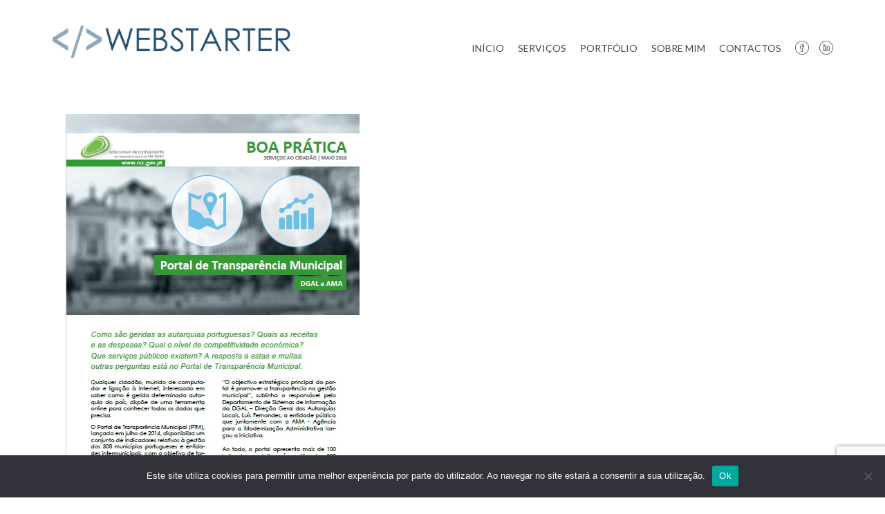

--- FILE ---
content_type: text/html; charset=UTF-8
request_url: https://webstarter.pt/portfolio/guia-open-data/attachment/rcc-boa-pratica-pdf-portaltransparenciamunicipal/
body_size: 10826
content:
<!DOCTYPE html>
<!--[if lt IE 7]>      <html class="no-js lt-ie9 lt-ie8 lt-ie7" lang="pt-PT" itemscope="itemscope" itemtype="http://schema.org/WebPage"> <![endif]-->
<!--[if IE 7]>         <html class="no-js lt-ie9 lt-ie8" lang="pt-PT" itemscope="itemscope" itemtype="http://schema.org/WebPage"> <![endif]-->
<!--[if IE 8]>         <html class="no-js lt-ie9" lang="pt-PT" itemscope="itemscope" itemtype="http://schema.org/WebPage"> <![endif]-->
<!--[if gt IE 8]><!--> <html class="no-js" lang="pt-PT" itemscope="itemscope" itemtype="http://schema.org/WebPage"> <!--<![endif]-->
<head>
<meta charset="UTF-8">
<link rel="profile" href="https://gmpg.org/xfn/11">
<meta name="viewport" content="width=device-width, initial-scale=1.0">
<meta http-equiv="X-UA-Compatible" content="IE=edge">
<meta name='robots' content='index, follow, max-image-preview:large, max-snippet:-1, max-video-preview:-1' />
<style>img:is([sizes="auto" i], [sizes^="auto," i]) { contain-intrinsic-size: 3000px 1500px }</style>
<link rel="shortcut icon" type="image/x-icon" href="https://webstarter.pt/wp-content/uploads/2018/08/webstarter_favicon.png" />
<!-- This site is optimized with the Yoast SEO plugin v26.6 - https://yoast.com/wordpress/plugins/seo/ -->
<title>RCC - Boa Pratica - PDF - PortalTransparenciaMunicipal - WebStarter - By Paulo Rodrigues</title>
<meta name="description" content="Já Está Online? Desenvolvimento de Sites, Portais e Lojas Online. Em Almada, Castelo Branco, Lisboa, Portugal, etc." />
<link rel="canonical" href="https://webstarter.pt/portfolio/guia-open-data/attachment/rcc-boa-pratica-pdf-portaltransparenciamunicipal/" />
<meta property="og:locale" content="pt_PT" />
<meta property="og:type" content="article" />
<meta property="og:title" content="RCC - Boa Pratica - PDF - PortalTransparenciaMunicipal - WebStarter - By Paulo Rodrigues" />
<meta property="og:description" content="Já Está Online? Desenvolvimento de Sites, Portais e Lojas Online. Em Almada, Castelo Branco, Lisboa, Portugal, etc." />
<meta property="og:url" content="https://webstarter.pt/portfolio/guia-open-data/attachment/rcc-boa-pratica-pdf-portaltransparenciamunicipal/" />
<meta property="og:site_name" content="WebStarter - By Paulo Rodrigues" />
<meta property="og:image" content="https://webstarter.pt/portfolio/guia-open-data/attachment/rcc-boa-pratica-pdf-portaltransparenciamunicipal" />
<meta property="og:image:width" content="425" />
<meta property="og:image:height" content="600" />
<meta property="og:image:type" content="image/jpeg" />
<meta name="twitter:card" content="summary_large_image" />
<script type="application/ld+json" class="yoast-schema-graph">{"@context":"https://schema.org","@graph":[{"@type":"WebPage","@id":"https://webstarter.pt/portfolio/guia-open-data/attachment/rcc-boa-pratica-pdf-portaltransparenciamunicipal/","url":"https://webstarter.pt/portfolio/guia-open-data/attachment/rcc-boa-pratica-pdf-portaltransparenciamunicipal/","name":"RCC - Boa Pratica - PDF - PortalTransparenciaMunicipal - WebStarter - By Paulo Rodrigues","isPartOf":{"@id":"https://webstarter.pt/#website"},"primaryImageOfPage":{"@id":"https://webstarter.pt/portfolio/guia-open-data/attachment/rcc-boa-pratica-pdf-portaltransparenciamunicipal/#primaryimage"},"image":{"@id":"https://webstarter.pt/portfolio/guia-open-data/attachment/rcc-boa-pratica-pdf-portaltransparenciamunicipal/#primaryimage"},"thumbnailUrl":"https://webstarter.pt/wp-content/uploads/2017/01/RCC-Boa-Pratica-PDF-PortalTransparenciaMunicipal.jpg","datePublished":"2017-01-12T08:55:56+00:00","description":"Já Está Online? Desenvolvimento de Sites, Portais e Lojas Online. Em Almada, Castelo Branco, Lisboa, Portugal, etc.","breadcrumb":{"@id":"https://webstarter.pt/portfolio/guia-open-data/attachment/rcc-boa-pratica-pdf-portaltransparenciamunicipal/#breadcrumb"},"inLanguage":"pt-PT","potentialAction":[{"@type":"ReadAction","target":["https://webstarter.pt/portfolio/guia-open-data/attachment/rcc-boa-pratica-pdf-portaltransparenciamunicipal/"]}]},{"@type":"ImageObject","inLanguage":"pt-PT","@id":"https://webstarter.pt/portfolio/guia-open-data/attachment/rcc-boa-pratica-pdf-portaltransparenciamunicipal/#primaryimage","url":"https://webstarter.pt/wp-content/uploads/2017/01/RCC-Boa-Pratica-PDF-PortalTransparenciaMunicipal.jpg","contentUrl":"https://webstarter.pt/wp-content/uploads/2017/01/RCC-Boa-Pratica-PDF-PortalTransparenciaMunicipal.jpg","width":425,"height":600},{"@type":"BreadcrumbList","@id":"https://webstarter.pt/portfolio/guia-open-data/attachment/rcc-boa-pratica-pdf-portaltransparenciamunicipal/#breadcrumb","itemListElement":[{"@type":"ListItem","position":1,"name":"Início","item":"https://webstarter.pt/"},{"@type":"ListItem","position":2,"name":"Guia Open Data","item":"https://webstarter.pt/portfolio/guia-open-data/"},{"@type":"ListItem","position":3,"name":"RCC &#8211; Boa Pratica &#8211; PDF &#8211; PortalTransparenciaMunicipal"}]},{"@type":"WebSite","@id":"https://webstarter.pt/#website","url":"https://webstarter.pt/","name":"WebStarter - By Paulo Rodrigues","description":"Desenvolvimento Web, Consultoria e Formação","publisher":{"@id":"https://webstarter.pt/#organization"},"potentialAction":[{"@type":"SearchAction","target":{"@type":"EntryPoint","urlTemplate":"https://webstarter.pt/?s={search_term_string}"},"query-input":{"@type":"PropertyValueSpecification","valueRequired":true,"valueName":"search_term_string"}}],"inLanguage":"pt-PT"},{"@type":"Organization","@id":"https://webstarter.pt/#organization","name":"WebStarter by Paulo Rodrigues","url":"https://webstarter.pt/","logo":{"@type":"ImageObject","inLanguage":"pt-PT","@id":"https://webstarter.pt/#/schema/logo/image/","url":"https://webstarter.pt/wp-content/uploads/2025/02/webstarter_logo_ncolor001.png","contentUrl":"https://webstarter.pt/wp-content/uploads/2025/02/webstarter_logo_ncolor001.png","width":484,"height":484,"caption":"WebStarter by Paulo Rodrigues"},"image":{"@id":"https://webstarter.pt/#/schema/logo/image/"}}]}</script>
<!-- / Yoast SEO plugin. -->
<link rel='dns-prefetch' href='//fonts.googleapis.com' />
<link rel="alternate" type="application/rss+xml" title="WebStarter - By Paulo Rodrigues &raquo; Feed" href="https://webstarter.pt/feed/" />
<!-- <link rel='stylesheet' id='wp-block-library-css' href='https://webstarter.pt/wp-includes/css/dist/block-library/style.min.css?ver=6.8.3' media='all' /> -->
<link rel="stylesheet" type="text/css" href="//webstarter.pt/wp-content/cache/wpfc-minified/f2b9eu45/46xdq.css" media="all"/>
<style id='classic-theme-styles-inline-css'>
/*! This file is auto-generated */
.wp-block-button__link{color:#fff;background-color:#32373c;border-radius:9999px;box-shadow:none;text-decoration:none;padding:calc(.667em + 2px) calc(1.333em + 2px);font-size:1.125em}.wp-block-file__button{background:#32373c;color:#fff;text-decoration:none}
</style>
<style id='global-styles-inline-css'>
:root{--wp--preset--aspect-ratio--square: 1;--wp--preset--aspect-ratio--4-3: 4/3;--wp--preset--aspect-ratio--3-4: 3/4;--wp--preset--aspect-ratio--3-2: 3/2;--wp--preset--aspect-ratio--2-3: 2/3;--wp--preset--aspect-ratio--16-9: 16/9;--wp--preset--aspect-ratio--9-16: 9/16;--wp--preset--color--black: #000;--wp--preset--color--cyan-bluish-gray: #abb8c3;--wp--preset--color--white: #fff;--wp--preset--color--pale-pink: #f78da7;--wp--preset--color--vivid-red: #cf2e2e;--wp--preset--color--luminous-vivid-orange: #ff6900;--wp--preset--color--luminous-vivid-amber: #fcb900;--wp--preset--color--light-green-cyan: #7bdcb5;--wp--preset--color--vivid-green-cyan: #00d084;--wp--preset--color--pale-cyan-blue: #8ed1fc;--wp--preset--color--vivid-cyan-blue: #0693e3;--wp--preset--color--vivid-purple: #9b51e0;--wp--preset--color--pinnacle-primary: #275273;--wp--preset--color--pinnacle-primary-light: #22bcc1;--wp--preset--color--very-light-gray: #eee;--wp--preset--color--very-dark-gray: #444;--wp--preset--gradient--vivid-cyan-blue-to-vivid-purple: linear-gradient(135deg,rgba(6,147,227,1) 0%,rgb(155,81,224) 100%);--wp--preset--gradient--light-green-cyan-to-vivid-green-cyan: linear-gradient(135deg,rgb(122,220,180) 0%,rgb(0,208,130) 100%);--wp--preset--gradient--luminous-vivid-amber-to-luminous-vivid-orange: linear-gradient(135deg,rgba(252,185,0,1) 0%,rgba(255,105,0,1) 100%);--wp--preset--gradient--luminous-vivid-orange-to-vivid-red: linear-gradient(135deg,rgba(255,105,0,1) 0%,rgb(207,46,46) 100%);--wp--preset--gradient--very-light-gray-to-cyan-bluish-gray: linear-gradient(135deg,rgb(238,238,238) 0%,rgb(169,184,195) 100%);--wp--preset--gradient--cool-to-warm-spectrum: linear-gradient(135deg,rgb(74,234,220) 0%,rgb(151,120,209) 20%,rgb(207,42,186) 40%,rgb(238,44,130) 60%,rgb(251,105,98) 80%,rgb(254,248,76) 100%);--wp--preset--gradient--blush-light-purple: linear-gradient(135deg,rgb(255,206,236) 0%,rgb(152,150,240) 100%);--wp--preset--gradient--blush-bordeaux: linear-gradient(135deg,rgb(254,205,165) 0%,rgb(254,45,45) 50%,rgb(107,0,62) 100%);--wp--preset--gradient--luminous-dusk: linear-gradient(135deg,rgb(255,203,112) 0%,rgb(199,81,192) 50%,rgb(65,88,208) 100%);--wp--preset--gradient--pale-ocean: linear-gradient(135deg,rgb(255,245,203) 0%,rgb(182,227,212) 50%,rgb(51,167,181) 100%);--wp--preset--gradient--electric-grass: linear-gradient(135deg,rgb(202,248,128) 0%,rgb(113,206,126) 100%);--wp--preset--gradient--midnight: linear-gradient(135deg,rgb(2,3,129) 0%,rgb(40,116,252) 100%);--wp--preset--font-size--small: 13px;--wp--preset--font-size--medium: 20px;--wp--preset--font-size--large: 36px;--wp--preset--font-size--x-large: 42px;--wp--preset--spacing--20: 0.44rem;--wp--preset--spacing--30: 0.67rem;--wp--preset--spacing--40: 1rem;--wp--preset--spacing--50: 1.5rem;--wp--preset--spacing--60: 2.25rem;--wp--preset--spacing--70: 3.38rem;--wp--preset--spacing--80: 5.06rem;--wp--preset--shadow--natural: 6px 6px 9px rgba(0, 0, 0, 0.2);--wp--preset--shadow--deep: 12px 12px 50px rgba(0, 0, 0, 0.4);--wp--preset--shadow--sharp: 6px 6px 0px rgba(0, 0, 0, 0.2);--wp--preset--shadow--outlined: 6px 6px 0px -3px rgba(255, 255, 255, 1), 6px 6px rgba(0, 0, 0, 1);--wp--preset--shadow--crisp: 6px 6px 0px rgba(0, 0, 0, 1);}:where(.is-layout-flex){gap: 0.5em;}:where(.is-layout-grid){gap: 0.5em;}body .is-layout-flex{display: flex;}.is-layout-flex{flex-wrap: wrap;align-items: center;}.is-layout-flex > :is(*, div){margin: 0;}body .is-layout-grid{display: grid;}.is-layout-grid > :is(*, div){margin: 0;}:where(.wp-block-columns.is-layout-flex){gap: 2em;}:where(.wp-block-columns.is-layout-grid){gap: 2em;}:where(.wp-block-post-template.is-layout-flex){gap: 1.25em;}:where(.wp-block-post-template.is-layout-grid){gap: 1.25em;}.has-black-color{color: var(--wp--preset--color--black) !important;}.has-cyan-bluish-gray-color{color: var(--wp--preset--color--cyan-bluish-gray) !important;}.has-white-color{color: var(--wp--preset--color--white) !important;}.has-pale-pink-color{color: var(--wp--preset--color--pale-pink) !important;}.has-vivid-red-color{color: var(--wp--preset--color--vivid-red) !important;}.has-luminous-vivid-orange-color{color: var(--wp--preset--color--luminous-vivid-orange) !important;}.has-luminous-vivid-amber-color{color: var(--wp--preset--color--luminous-vivid-amber) !important;}.has-light-green-cyan-color{color: var(--wp--preset--color--light-green-cyan) !important;}.has-vivid-green-cyan-color{color: var(--wp--preset--color--vivid-green-cyan) !important;}.has-pale-cyan-blue-color{color: var(--wp--preset--color--pale-cyan-blue) !important;}.has-vivid-cyan-blue-color{color: var(--wp--preset--color--vivid-cyan-blue) !important;}.has-vivid-purple-color{color: var(--wp--preset--color--vivid-purple) !important;}.has-black-background-color{background-color: var(--wp--preset--color--black) !important;}.has-cyan-bluish-gray-background-color{background-color: var(--wp--preset--color--cyan-bluish-gray) !important;}.has-white-background-color{background-color: var(--wp--preset--color--white) !important;}.has-pale-pink-background-color{background-color: var(--wp--preset--color--pale-pink) !important;}.has-vivid-red-background-color{background-color: var(--wp--preset--color--vivid-red) !important;}.has-luminous-vivid-orange-background-color{background-color: var(--wp--preset--color--luminous-vivid-orange) !important;}.has-luminous-vivid-amber-background-color{background-color: var(--wp--preset--color--luminous-vivid-amber) !important;}.has-light-green-cyan-background-color{background-color: var(--wp--preset--color--light-green-cyan) !important;}.has-vivid-green-cyan-background-color{background-color: var(--wp--preset--color--vivid-green-cyan) !important;}.has-pale-cyan-blue-background-color{background-color: var(--wp--preset--color--pale-cyan-blue) !important;}.has-vivid-cyan-blue-background-color{background-color: var(--wp--preset--color--vivid-cyan-blue) !important;}.has-vivid-purple-background-color{background-color: var(--wp--preset--color--vivid-purple) !important;}.has-black-border-color{border-color: var(--wp--preset--color--black) !important;}.has-cyan-bluish-gray-border-color{border-color: var(--wp--preset--color--cyan-bluish-gray) !important;}.has-white-border-color{border-color: var(--wp--preset--color--white) !important;}.has-pale-pink-border-color{border-color: var(--wp--preset--color--pale-pink) !important;}.has-vivid-red-border-color{border-color: var(--wp--preset--color--vivid-red) !important;}.has-luminous-vivid-orange-border-color{border-color: var(--wp--preset--color--luminous-vivid-orange) !important;}.has-luminous-vivid-amber-border-color{border-color: var(--wp--preset--color--luminous-vivid-amber) !important;}.has-light-green-cyan-border-color{border-color: var(--wp--preset--color--light-green-cyan) !important;}.has-vivid-green-cyan-border-color{border-color: var(--wp--preset--color--vivid-green-cyan) !important;}.has-pale-cyan-blue-border-color{border-color: var(--wp--preset--color--pale-cyan-blue) !important;}.has-vivid-cyan-blue-border-color{border-color: var(--wp--preset--color--vivid-cyan-blue) !important;}.has-vivid-purple-border-color{border-color: var(--wp--preset--color--vivid-purple) !important;}.has-vivid-cyan-blue-to-vivid-purple-gradient-background{background: var(--wp--preset--gradient--vivid-cyan-blue-to-vivid-purple) !important;}.has-light-green-cyan-to-vivid-green-cyan-gradient-background{background: var(--wp--preset--gradient--light-green-cyan-to-vivid-green-cyan) !important;}.has-luminous-vivid-amber-to-luminous-vivid-orange-gradient-background{background: var(--wp--preset--gradient--luminous-vivid-amber-to-luminous-vivid-orange) !important;}.has-luminous-vivid-orange-to-vivid-red-gradient-background{background: var(--wp--preset--gradient--luminous-vivid-orange-to-vivid-red) !important;}.has-very-light-gray-to-cyan-bluish-gray-gradient-background{background: var(--wp--preset--gradient--very-light-gray-to-cyan-bluish-gray) !important;}.has-cool-to-warm-spectrum-gradient-background{background: var(--wp--preset--gradient--cool-to-warm-spectrum) !important;}.has-blush-light-purple-gradient-background{background: var(--wp--preset--gradient--blush-light-purple) !important;}.has-blush-bordeaux-gradient-background{background: var(--wp--preset--gradient--blush-bordeaux) !important;}.has-luminous-dusk-gradient-background{background: var(--wp--preset--gradient--luminous-dusk) !important;}.has-pale-ocean-gradient-background{background: var(--wp--preset--gradient--pale-ocean) !important;}.has-electric-grass-gradient-background{background: var(--wp--preset--gradient--electric-grass) !important;}.has-midnight-gradient-background{background: var(--wp--preset--gradient--midnight) !important;}.has-small-font-size{font-size: var(--wp--preset--font-size--small) !important;}.has-medium-font-size{font-size: var(--wp--preset--font-size--medium) !important;}.has-large-font-size{font-size: var(--wp--preset--font-size--large) !important;}.has-x-large-font-size{font-size: var(--wp--preset--font-size--x-large) !important;}
:where(.wp-block-post-template.is-layout-flex){gap: 1.25em;}:where(.wp-block-post-template.is-layout-grid){gap: 1.25em;}
:where(.wp-block-columns.is-layout-flex){gap: 2em;}:where(.wp-block-columns.is-layout-grid){gap: 2em;}
:root :where(.wp-block-pullquote){font-size: 1.5em;line-height: 1.6;}
</style>
<!-- <link rel='stylesheet' id='contact-form-7-css' href='https://webstarter.pt/wp-content/plugins/contact-form-7/includes/css/styles.css?ver=6.1.4' media='all' /> -->
<!-- <link rel='stylesheet' id='cookie-notice-front-css' href='https://webstarter.pt/wp-content/plugins/cookie-notice/css/front.min.css?ver=2.5.11' media='all' /> -->
<!-- <link rel='stylesheet' id='kadence_slider_css-css' href='https://webstarter.pt/wp-content/plugins/kadence-slider/css/ksp.css?ver=2.3.6' media='all' /> -->
<!-- <link rel='stylesheet' id='cyclone-template-style-dark-css' href='https://webstarter.pt/wp-content/plugins/cyclone-slider-pro/templates/dark/style.css?ver=2.10.4' media='all' /> -->
<!-- <link rel='stylesheet' id='cyclone-template-style-default-css' href='https://webstarter.pt/wp-content/plugins/cyclone-slider-pro/templates/default/style.css?ver=2.10.4' media='all' /> -->
<!-- <link rel='stylesheet' id='cyclone-template-style-galleria-css' href='https://webstarter.pt/wp-content/plugins/cyclone-slider-pro/templates/galleria/style.css?ver=2.10.4' media='all' /> -->
<!-- <link rel='stylesheet' id='cyclone-template-style-standard-css' href='https://webstarter.pt/wp-content/plugins/cyclone-slider-pro/templates/standard/style.css?ver=2.10.4' media='all' /> -->
<!-- <link rel='stylesheet' id='cyclone-template-style-text-css' href='https://webstarter.pt/wp-content/plugins/cyclone-slider-pro/templates/text/style.css?ver=2.10.4' media='all' /> -->
<!-- <link rel='stylesheet' id='cyclone-template-style-thumbnails-css' href='https://webstarter.pt/wp-content/plugins/cyclone-slider-pro/templates/thumbnails/style.css?ver=2.10.4' media='all' /> -->
<!-- <link rel='stylesheet' id='pinnacle_theme-css' href='https://webstarter.pt/wp-content/themes/pinnacle_premium/assets/css/pinnacle.css?ver=2.5.8' media='all' /> -->
<!-- <link rel='stylesheet' id='pinnacle_skin-css' href='https://webstarter.pt/wp-content/themes/pinnacle_premium/assets/css/skins/default.css' media='all' /> -->
<link rel="stylesheet" type="text/css" href="//webstarter.pt/wp-content/cache/wpfc-minified/dr9hoyez/474id.css" media="all"/>
<link rel='stylesheet' id='redux-google-fonts-pinnacle-css' href='https://fonts.googleapis.com/css?family=Raleway%3A100%2C200%2C300%2C400%2C500%2C600%2C700%2C800%2C900%2C100italic%2C200italic%2C300italic%2C400italic%2C500italic%2C600italic%2C700italic%2C800italic%2C900italic%7CLato%3A400&#038;subset=latin&#038;ver=6.8.3' media='all' />
<link rel='stylesheet' id='redux-google-fonts-kadence_slider-css' href='https://fonts.googleapis.com/css?family=Raleway%3A800%2C600%2C400%2C300%2C200&#038;ver=6.8.3' media='all' />
<script src='//webstarter.pt/wp-content/cache/wpfc-minified/euivffpd/46xdq.js' type="text/javascript"></script>
<!-- <script src="https://webstarter.pt/wp-includes/js/tinymce/tinymce.min.js?ver=49110-20250317" id="wp-tinymce-root-js"></script> -->
<!-- <script src="https://webstarter.pt/wp-includes/js/tinymce/plugins/compat3x/plugin.min.js?ver=49110-20250317" id="wp-tinymce-js"></script> -->
<!-- <script src="https://webstarter.pt/wp-includes/js/jquery/jquery.min.js?ver=3.7.1" id="jquery-core-js"></script> -->
<!-- <script src="https://webstarter.pt/wp-includes/js/jquery/jquery-migrate.min.js?ver=3.4.1" id="jquery-migrate-js"></script> -->
<script id="cookie-notice-front-js-before">
var cnArgs = {"ajaxUrl":"https:\/\/webstarter.pt\/wp-admin\/admin-ajax.php","nonce":"8904612607","hideEffect":"fade","position":"bottom","onScroll":false,"onScrollOffset":100,"onClick":false,"cookieName":"cookie_notice_accepted","cookieTime":2592000,"cookieTimeRejected":2592000,"globalCookie":false,"redirection":false,"cache":false,"revokeCookies":false,"revokeCookiesOpt":"automatic"};
</script>
<script src='//webstarter.pt/wp-content/cache/wpfc-minified/e5tq0snp/46xdq.js' type="text/javascript"></script>
<!-- <script src="https://webstarter.pt/wp-content/plugins/cookie-notice/js/front.min.js?ver=2.5.11" id="cookie-notice-front-js"></script> -->
<link rel="https://api.w.org/" href="https://webstarter.pt/wp-json/" /><link rel="alternate" title="JSON" type="application/json" href="https://webstarter.pt/wp-json/wp/v2/media/893" /><link rel="EditURI" type="application/rsd+xml" title="RSD" href="https://webstarter.pt/xmlrpc.php?rsd" />
<link rel='shortlink' href='https://webstarter.pt/?p=893' />
<link rel="alternate" title="oEmbed (JSON)" type="application/json+oembed" href="https://webstarter.pt/wp-json/oembed/1.0/embed?url=https%3A%2F%2Fwebstarter.pt%2Fportfolio%2Fguia-open-data%2Fattachment%2Frcc-boa-pratica-pdf-portaltransparenciamunicipal%2F" />
<link rel="alternate" title="oEmbed (XML)" type="text/xml+oembed" href="https://webstarter.pt/wp-json/oembed/1.0/embed?url=https%3A%2F%2Fwebstarter.pt%2Fportfolio%2Fguia-open-data%2Fattachment%2Frcc-boa-pratica-pdf-portaltransparenciamunicipal%2F&#038;format=xml" />
<!-- Global site tag (gtag.js) - Google Analytics -->
<script async src="https://www.googletagmanager.com/gtag/js?id=G-MSC4HKZ2YM"></script>
<script>
window.dataLayer = window.dataLayer || [];
function gtag(){dataLayer.push(arguments);}
gtag('js', new Date());
gtag('config', 'G-MSC4HKZ2YM');
</script><script type="text/javascript">var light_error = "The Image could not be loaded.", light_of = "%curr% of %total%", light_load = "Loading...";</script><style type="text/css" id="kt-custom-css">#kad-banner #topbar .topbarsociallinks li a {font-size:14px;}.headerclass {border-color:transparent;}.trans-header #pageheader {padding-top:120px;}.titleclass .header-color-overlay {opacity:0.5;}.headerfont, .tp-caption, .yith-wcan-list li, .yith-wcan .yith-wcan-reset-navigation, ul.yith-wcan-label li a, .product_item .price {font-family:Raleway;} .topbarmenu ul li {font-family:Lato;} #kadbreadcrumbs {font-family:Arial, Helvetica, sans-serif;}a:hover, .has-pinnacle-primary-light-color {color: #22bcc1;} 
.kad-btn-primary:hover, .login .form-row .button:hover, #payment #place_order:hover, .yith-wcan .yith-wcan-reset-navigation:hover, .widget_shopping_cart_content .checkout:hover, .woocommerce-message .button:hover, #commentform .form-submit #submit:hover, .wpcf7 input.wpcf7-submit:hover, .widget_layered_nav_filters ul li a:hover, table.shop_table td.actions .checkout-button.button:hover, .product_item.hidetheaction:hover .add_to_cart_button, .kad-btn-primary:hover, input[type="submit"].button:hover, .single_add_to_cart_button:hover, .order-actions .button:hover, .woocommerce-message .button:hover,  #kad-top-cart-popup .buttons .button.checkout:hover, #kad-head-cart-popup .buttons .button.checkout:hover, #kad-mobile-menu-cart-popup .buttons .button.checkout:hover, #commentform .form-submit #submit:hover, .checkout-button:hover, #payment #place_order:hover, .widget_shopping_cart_content .checkout:hover, .cart-collaterals .shipping_calculator .button:hover, .yith-wcan .yith-wcan-reset-navigation:hover, .login .form-row .button:hover, .post-password-form input[type="submit"]:hover, table.shop_table td.actions .checkout-button.button:hover .widget_layered_nav ul li.chosen a:hover, .checkout-button:hover, .order-actions .button:hover, input[type="submit"].button:hover, .product_item.hidetheaction:hover .kad_add_to_cart, .product_item.hidetheaction:hover a.button, .post-password-form input[type="submit"]:hover, .return-to-shop a.wc-backward:hover, .has-pinnacle-primary-light-background-color {background: #22bcc1;}.kt-home-call-to-action {padding:20px 0;}.kt-call-sitewide-to-action {padding:30px 0;}.home-message:hover {background-color:#275273; background-color: rgba(39, 82, 115, 0.6);}
nav.woocommerce-pagination ul li a:hover, .wp-pagenavi a:hover, .woocommerce-info, .panel-heading .accordion-toggle, .variations .kad_radio_variations label:hover, .variations .kad_radio_variations label.selectedValue,.variations .kad_radio_variations label:hover {border-color: #275273;}
a, .product_price ins .amount, .price ins .amount, .price ins, .color_primary, .postedinbottom a:hover, .footerclass a:hover, .posttags a:hover, .subhead a:hover, .nav-trigger-case:hover .kad-menu-name, .star-rating, .kad-btn-border-white:hover, .tp-caption .kad-btn-border-white:hover, .woocommerce-info:before, .nav-trigger-case:hover .kad-navbtn, #wp-calendar a, .widget_categories .widget-inner .cat-item a:hover, .widget_archive li a:hover, .widget_nav_menu li a:hover,.widget_recent_entries li a:hover, .widget_pages li a:hover, .product-categories li a:hover, .product-categories li a:hover, .has-pinnacle-primary-color {color: #275273;}
.widget_price_filter .ui-slider .ui-slider-handle, .kt-page-pagnation a:hover, .kt-page-pagnation > span, .product_item .kad_add_to_cart:hover, .product_item.hidetheaction:hover a.button:hover, .product_item a.button:hover, .product_item.hidetheaction:hover .kad_add_to_cart:hover, .kad-btn-primary, html .woocommerce-page .widget_layered_nav ul.yith-wcan-label li a:hover, html .woocommerce-page .widget_layered_nav ul.yith-wcan-label li.chosen a, nav.woocommerce-pagination ul li span.current, nav.woocommerce-pagination ul li a:hover, .woocommerce-message .button, .widget_layered_nav_filters ul li a, .widget_layered_nav ul li.chosen a, .wpcf7 input.wpcf7-submit, .yith-wcan .yith-wcan-reset-navigation, .panel-heading .accordion-toggle, .nav-tabs li.active, .menu-cart-btn .kt-cart-total, .form-search .search-icon, .product_item .add_to_cart_button:hover, div.product .woocommerce-tabs ul.tabs li.active, #containerfooter .menu li a:hover, .bg_primary, p.demo_store, #commentform .form-submit #submit, .kad-hover-bg-primary:hover, .widget_shopping_cart_content .checkout, .product_item.hidetheaction:hover .add_to_cart_button:hover, .productnav a:hover, .kad-btn-primary, .single_add_to_cart_button, #commentform .form-submit #submit, #payment #place_order, .yith-wcan .yith-wcan-reset-navigation, .checkout-button, .widget_shopping_cart_content .checkout, .cart-collaterals .shipping_calculator .button, .login .form-row .button, .order-actions .button, input[type="submit"].button, .post-password-form input[type="submit"], #kad-top-cart-popup .button.checkout, #kad-head-cart-popup .button.checkout, #kad-mobile-menu-cart-popup .button.checkout, table.shop_table td.actions .checkout-button.button, .select2-container .select2-choice .select2-arrow, .woocommerce span.onsale, span.onsale, .woocommerce #carouselcontainer span.onsale, #filters li a.selected, #filters li a:hover, .p_primarystyle .portfolio-hoverover, .woocommerce-message, .woocommerce-error, a.added_to_cart:hover, .cart-collaterals .cart_totals tr.order-total, .cart-collaterals .shipping_calculator h2 a:hover, .top-menu-cart-btn .kt-cart-total, #topbar ul.sf-menu li a:hover, .topbarmenu ul.sf-menu li.sf-dropdown:hover, .topbarsociallinks li a:hover, #topbar .nav-trigger-case .kad-navbtn:hover, .top-menu-search-btn:hover, .top-search-btn.collapsed:hover, .top-menu-cart-btn:hover, .top-cart-btn.collapsed:hover, .wp-pagenavi .current, .wp-pagenavi a:hover, .login .form-row .button, .post-password-form input[type="submit"], .kad-post-navigation .kad-previous-link a:hover span, .kad-post-navigation .kad-next-link a:hover span, .select2-results .select2-highlighted, .variations .kad_radio_variations label.selectedValue, #payment #place_order, .checkout-button, input[type="submit"].button, .order-actions .button, .productnav a:hover, #nav-main ul.sf-menu ul li a:hover, #nav-main ul.sf-menu ul li.current-menu-item a, .woocommerce-checkout .chosen-container .chosen-results li.highlighted, .return-to-shop a.wc-backward, .home-iconmenu .home-icon-item:hover i, .home-iconmenu .home-icon-item:hover h4:after, .home-iconmenu .home-icon-item:hover .kad-btn-primary, .image_menu_hover_class, .kad-icon-box:hover h4:after, .kad-icon-box:hover h3:after, .kad-icon-box:hover i, .kad-icon-box:hover .kad-btn-primary, .select2-container--default .select2-selection--single .select2-selection__arrow, .select2-container--default .select2-results__option--highlighted[aria-selected], .has-pinnacle-primary-background-color {background: #275273;}@media (-webkit-min-device-pixel-ratio: 2), (min-resolution: 192dpi) {body #kad-banner #logo .kad-standard-logo, .trans-header .is-sticky #kad-banner #logo .kad-standard-logo {background-image: url("https://webstarter.pt/wp-content/uploads/2025/02/webstarter_logo_ncolor003.png") !important;} }.product_item .product_details h5 {min-height:50px;}@media (max-width: 767px) {#topbar{display:none; height: 0px !important;}}.kad-hidepostauthortop, .postauthortop {display:none;}.postcommentscount {display:none;}.none-trans-header .nav-trigger-case.collapsed .kad-navbtn, .is-sticky .nav-trigger-case.collapsed .kad-navbtn {color:#444444;}.kad-header-style-basic #nav-main ul.sf-menu > li > a, .kad-header-style-basic #kad-shrinkheader #mobile-nav-trigger a {line-height:120px; }.formcolmobile {
width:32%;
}
.wpcf7-form.sent .formfields{
display:none;
}
.wpcf7 form.sent .wpcf7-response-output {
border: 0 #ffffff;
margin: 0;
padding: 0.2em 0;
font-size: 24px;
line-height: 1;
}
.boxi1 {
background: #f9f9f9;
padding: 15px 0 1px;
text-align: center;
border-radius: 5px;
margin-bottom: 20px;
}
.boxi1 div {
font-size: 28px;
}
.boxi1 p {
margin: 5px 0 0;
min-height: 40px;
}
@media (max-width: 767px) {
.container {
padding: 0 15px;
}
.formcolmobile {
width:98%;
}
}
.kpgi {
max-width: 100%;
}
body.page-template-template-portfolio-grid-php #content.kad-fullwidth .main {
padding-bottom: 20px;
}
.none-trans-header .headerclass {
background: rgba(255,255,255,.9);
border-bottom: 0px solid #27527312;
margin-bottom: 20px;
}
.sm-kad-btn {
padding: 5px 16px 10px 16px;
font-size: 12px;
line-height: 10px;
}
.portfolio-cell h5 {
color: white;
}
.cportfoliotag {
color: white;
}
.portfolio-hoverclass {
position: relative;
box-shadow: 0px 0px 14px 3px #888888;
}
.kad-header-style-basic .kad-primary-nav ul.sf-menu>li>a {
margin-bottom: -30px;
padding: 10px 10px 0 10px;
}
.none-trans-header .headerclass {
margin-bottom: 0px;
}
.staff_item .kt-staff-header h3 {
margin: 0;
font-size: 18px;
font-weight: 600;
}
.staff_item .kt-staff-header .kt-staff-title {
font-size: 14px;
text-transform: none;
font-weight: 500;
color: #555;
line-height: 10px;
margin-bottom: 10px;
}
.kadence_social_widget {
text-align: left;
padding: 0 5px;
}
.menu-item-2528, .menu-item-2529 {
margin-right:-10px;
margin-top: 3px;
}
.menu-item-2528 span, .menu-item-2529 span{
display:none;
}
.sf-menu li a i {
font-size: 20px;
}
.home .flat-no-margin .grid_item {
margin:  8px;
box-shadow: 0px 0px 6px 0px #888888;
}
.select2-container .select2-selection--single, .select2-container--default .select2-selection--single .select2-selection__arrow {
height: 37px;
}
</style><!--[if lt IE 9]>
<script src="https://webstarter.pt/wp-content/themes/pinnacle_premium/assets/js/vendor/respond.min.js"></script>
<![endif]-->
<link rel="icon" href="https://webstarter.pt/wp-content/uploads/2024/07/webstarter_logo_new_favicon-60x60.png" sizes="32x32" />
<link rel="icon" href="https://webstarter.pt/wp-content/uploads/2024/07/webstarter_logo_new_favicon.png" sizes="192x192" />
<link rel="apple-touch-icon" href="https://webstarter.pt/wp-content/uploads/2024/07/webstarter_logo_new_favicon.png" />
<meta name="msapplication-TileImage" content="https://webstarter.pt/wp-content/uploads/2024/07/webstarter_logo_new_favicon.png" />
<style id="wp-custom-css">
.ctrl .fnavbar .fnav .fnav-item>a {
padding: 10px;
display: none;
color: #777;
}
.flip-book .controls .fnavbar {
margin: 0 auto;
opacity: 1;
transition: opacity 2s ease-in-out 3s;
}		</style>
<style type="text/css" title="dynamic-css" class="options-output">.kad-primary-nav ul.sf-menu a,.nav-trigger-case.collapsed .kad-navbtn{color:#ffffff;}.sticky-wrapper #logo a.brand, .trans-header #logo a.brand{color:#ffffff;}.is-sticky header #logo a.brand,.logofont,.none-trans-header header #logo a.brand,header #logo a.brand{font-family:Raleway;font-weight:400;font-style:normal;color:#444444;font-size:32px;}.titleclass{background-size:cover;background-attachment:fixed;background-position:center bottom;background-image:url('https://webstarter.pt/wp-content/uploads/2017/01/desenvolvimento.jpg');}.titleclass .header-color-overlay{background:transparent;}.titleclass h1{color:#ffffff;}.titleclass .subtitle{color:#ffffff;}.home_titleclass{background-color:#dd9933;}.product_item .product_details h5, .product-category.grid_item a h5{font-family:Raleway;line-height:20px;font-weight:700;font-style:normal;font-size:15px;}.contentclass{background-color:#ffffff;}.topclass{background-color:#ffffff;}h1{font-family:Raleway;line-height:50px;font-weight:700;font-style:normal;font-size:44px;}h2{font-family:Raleway;line-height:40px;font-weight:400;font-style:normal;font-size:32px;}h3{font-family:Raleway;line-height:40px;font-weight:400;font-style:normal;font-size:26px;}h4{font-family:Raleway;line-height:34px;font-weight:400;font-style:normal;font-size:24px;}h5{font-family:Raleway;line-height:26px;font-weight:400;font-style:normal;font-size:18px;}.subtitle{font-family:Raleway;line-height:22px;font-weight:400;font-style:normal;font-size:16px;}body{font-family:Arial, Helvetica, sans-serif;line-height:20px;font-weight:400;font-style:normal;font-size:14px;}.is-sticky .kad-primary-nav ul.sf-menu a, ul.sf-menu a, .none-trans-header .kad-primary-nav ul.sf-menu a{font-family:Lato;font-weight:400;font-style:normal;color:#444444;font-size:14px;}.kad-header-style-basic .kad-primary-nav ul.sf-menu ul li a{font-size:13px;}#kad-banner .kad-primary-nav ul.sf-menu ul li a:hover, #kad-banner .kad-primary-nav ul.sf-menu ul li.current-menu-item a{background:#9b9b9b;}.kad-nav-inner .kad-mnav, .kad-mobile-nav .kad-nav-inner li a, .kad-mobile-nav .kad-nav-inner li .kad-submenu-accordion{font-family:Raleway;line-height:20px;font-weight:400;font-style:normal;font-size:16px;}#topbar ul.sf-menu > li > a, #topbar .top-menu-cart-btn, #topbar .top-menu-search-btn, #topbar .nav-trigger-case .kad-navbtn, #topbar .topbarsociallinks li a{font-family:Raleway;font-weight:400;font-style:normal;font-size:11px;}</style></head>
<body class="attachment wp-singular attachment-template-default single single-attachment postid-893 attachmentid-893 attachment-jpeg wp-theme-pinnacle_premium cookies-not-set wide none-trans-header notsticky kt-woo-spinners not_ie rcc-boa-pratica-pdf-portaltransparenciamunicipal" data-smooth-scrolling="0" data-smooth-scrolling-hide="0" data-jsselect="1" data-animate="1" data-sticky="0">
<div id="wrapper" class="container">
<!--[if lt IE 8]>
<div class="alert alert-warning">
You are using an <strong>outdated</strong> browser. Please <a href="http://browsehappy.com/">upgrade your browser</a> to improve your experience.	</div>
<![endif]-->
<header id="kad-banner" class="banner headerclass kad-header-style-basic " data-header-shrink="1" data-mobile-sticky="0" data-pageheaderbg="0" data-header-base-height="120">
<div id="kad-shrinkheader" class="container" style="height:120px; line-height:120px;">
<div class="row">
<div class="col-md-4 col-sm-8 col-ss-10 clearfix kad-header-left">
<div id="logo" class="logocase">
<a class="brand logofont" style="height:120px; line-height:120px; display:block;" href="https://webstarter.pt/">
<div id="thelogo" style="height:120px; line-height:120px;">
<div style="background-image: url('https://webstarter.pt/wp-content/uploads/2025/02/webstarter_logo_ncolor003.png'); max-height:120px; height:157px; width:1000px;" class="kad-standard-logo kad-lg"></div>
</div> 
</a>
</div> <!-- Close #logo -->
</div><!-- close col -->
<div class="col-md-8 col-sm-4 col-ss-2 kad-header-right">
<nav id="nav-main" class="clearfix kad-primary-nav">
<ul id="menu-main-menu" class="sf-menu"><li  class="menu-inicio menu-item-1997 menu-item"><a href="https://webstarter.pt/"><span>INÍCIO</span></a></li>
<li  class="menu-servicos menu-item-2946 menu-item"><a href="https://webstarter.pt/servicos/"><span>SERVIÇOS</span></a></li>
<li  class="menu-portfolio menu-item-1148 menu-item"><a href="https://webstarter.pt/portfolio/"><span>PORTFÓLIO</span></a></li>
<li  class="menu-sobre-mim menu-item-1119 menu-item"><a href="https://webstarter.pt/sobre-mim/"><span>SOBRE MIM</span></a></li>
<li  class="menu-contactos menu-item-1118 menu-item"><a href="https://webstarter.pt/contactos/"><span>CONTACTOS</span></a></li>
<li  class="menu- menu-item-2528 menu-item"><a href="https://www.facebook.com/w.paulorodrigues"><i class="kt-icon-facebook"></i><span>.</span></a></li>
<li  class="menu- menu-item-2529 menu-item"><a href="https://www.linkedin.com/in/paulo-rodrigues-62647a9/"><i class="kt-icon-linkedin"></i><span>.</span></a></li>
</ul>              </nav> 
<div id="mobile-nav-trigger" class="nav-trigger">
<a class="nav-trigger-case collapsed" data-toggle="collapse" rel="nofollow" data-target=".mobile_menu_collapse">
<div class="kad-navbtn mobileclass clearfix"><i class="kt-icon-menu3"></i></div>
</a>
</div>
</div> <!-- Close col -->       
</div> <!-- Close Row -->
</div> <!-- Close Container -->
<div class="container mobile-nav-container">
<div id="kad-mobile-nav" class="kad-mobile-nav">
<div class="kad-nav-inner mobileclass">
<div id="mobile_menu_collapse" class="kad-nav-collapse collapse mobile_menu_collapse">
<ul id="menu-main-menu-1" class="kad-mnav"><li  class="menu-inicio menu-item-1997 menu-item"><a href="https://webstarter.pt/"><span>INÍCIO</span></a></li>
<li  class="menu-servicos menu-item-2946 menu-item"><a href="https://webstarter.pt/servicos/"><span>SERVIÇOS</span></a></li>
<li  class="menu-portfolio menu-item-1148 menu-item"><a href="https://webstarter.pt/portfolio/"><span>PORTFÓLIO</span></a></li>
<li  class="menu-sobre-mim menu-item-1119 menu-item"><a href="https://webstarter.pt/sobre-mim/"><span>SOBRE MIM</span></a></li>
<li  class="menu-contactos menu-item-1118 menu-item"><a href="https://webstarter.pt/contactos/"><span>CONTACTOS</span></a></li>
<li  class="menu- menu-item-2528 menu-item"><a href="https://www.facebook.com/w.paulorodrigues"><i class="kt-icon-facebook"></i><span>.</span></a></li>
<li  class="menu- menu-item-2529 menu-item"><a href="https://www.linkedin.com/in/paulo-rodrigues-62647a9/"><i class="kt-icon-linkedin"></i><span>.</span></a></li>
</ul>                                </div>
</div>
</div>
</div> <!-- Close Container -->
</header>  <div class="wrap contentclass" id="content-wrap" role="document">
<div id="content" class="container">
<div id="post-893" class="row single-article">
<div class="main col-md-12 kt-nosidebar" role="main">
<article class="postclass post-893 attachment type-attachment status-inherit hentry">
<img width="425" height="600" src="https://webstarter.pt/wp-content/uploads/2017/01/RCC-Boa-Pratica-PDF-PortalTransparenciaMunicipal.jpg" class="attachment-full size-full" alt="" decoding="async" fetchpriority="high" srcset="https://webstarter.pt/wp-content/uploads/2017/01/RCC-Boa-Pratica-PDF-PortalTransparenciaMunicipal.jpg 425w, https://webstarter.pt/wp-content/uploads/2017/01/RCC-Boa-Pratica-PDF-PortalTransparenciaMunicipal-213x300.jpg 213w" sizes="(max-width: 425px) 100vw, 425px" />          <header>      
<h1 class="entry-title">RCC &#8211; Boa Pratica &#8211; PDF &#8211; PortalTransparenciaMunicipal</h1><div class="subhead">
<span class="postauthortop author vcard">
Por <span><a href="https://webstarter.pt/author/admin/" class="fn" rel="author">WebStarter</a></span>
</span><span class="updated postdate">Data: <span class="postday">Janeiro 12, 2017</span></span>
<span class="postcommentscount">    with <a href="https://webstarter.pt/portfolio/guia-open-data/attachment/rcc-boa-pratica-pdf-portaltransparenciamunicipal/#post_comments">Sem comentários</a>
</span>
</div>
</header>
<div class="entry-content clearfix">
</div>
<footer class="single-footer clearfix">
</footer>
</article>
</div>
      </div><!-- /.row-->
</div><!-- /.content -->
</div><!-- /.wrap -->
<footer id="containerfooter" class="footerclass">
<div class="container">
<div class="row">
</div> <!-- Row -->
<div class="footercredits clearfix">
<div class="footernav clearfix"><ul id="menu-main-menu-right" class="footermenu"><li  class="menu-portfolio menu-item-908 menu-item"><a href="https://webstarter.pt/portfolio/"><span>Portfólio</span></a></li>
<li  class="menu-sobre-mim menu-item-965 menu-item"><a href="https://webstarter.pt/sobre-mim/"><span>Sobre Mim</span></a></li>
<li  class="menu-contactos menu-item-994 menu-item"><a href="https://webstarter.pt/contactos/"><span>Contactos</span></a></li>
</ul></div>        	<p>&copy; 2026 WebStarter - By Paulo Rodrigues | T. (351) 914 131 716 | E. <a href="mailto:paulo.rodrigues@webstarter.pt" target=blank>paulo.rodrigues@webstarter.pt</a> </p>    	</div><!-- credits -->
</div><!-- container -->
</footer></div><!--Wrapper-->
<script type="speculationrules">
{"prefetch":[{"source":"document","where":{"and":[{"href_matches":"\/*"},{"not":{"href_matches":["\/wp-*.php","\/wp-admin\/*","\/wp-content\/uploads\/*","\/wp-content\/*","\/wp-content\/plugins\/*","\/wp-content\/themes\/pinnacle_premium\/*","\/*\\?(.+)"]}},{"not":{"selector_matches":"a[rel~=\"nofollow\"]"}},{"not":{"selector_matches":".no-prefetch, .no-prefetch a"}}]},"eagerness":"conservative"}]}
</script>
<script src="https://webstarter.pt/wp-includes/js/dist/hooks.min.js?ver=4d63a3d491d11ffd8ac6" id="wp-hooks-js"></script>
<script src="https://webstarter.pt/wp-includes/js/dist/i18n.min.js?ver=5e580eb46a90c2b997e6" id="wp-i18n-js"></script>
<script id="wp-i18n-js-after">
wp.i18n.setLocaleData( { 'text direction\u0004ltr': [ 'ltr' ] } );
</script>
<script src="https://webstarter.pt/wp-content/plugins/contact-form-7/includes/swv/js/index.js?ver=6.1.4" id="swv-js"></script>
<script id="contact-form-7-js-translations">
( function( domain, translations ) {
var localeData = translations.locale_data[ domain ] || translations.locale_data.messages;
localeData[""].domain = domain;
wp.i18n.setLocaleData( localeData, domain );
} )( "contact-form-7", {"translation-revision-date":"2024-08-13 18:06:19+0000","generator":"GlotPress\/4.0.1","domain":"messages","locale_data":{"messages":{"":{"domain":"messages","plural-forms":"nplurals=2; plural=n != 1;","lang":"pt"},"This contact form is placed in the wrong place.":["Este formul\u00e1rio de contacto est\u00e1 colocado no s\u00edtio errado."],"Error:":["Erro:"]}},"comment":{"reference":"includes\/js\/index.js"}} );
</script>
<script id="contact-form-7-js-before">
var wpcf7 = {
"api": {
"root": "https:\/\/webstarter.pt\/wp-json\/",
"namespace": "contact-form-7\/v1"
}
};
</script>
<script src="https://webstarter.pt/wp-content/plugins/contact-form-7/includes/js/index.js?ver=6.1.4" id="contact-form-7-js"></script>
<script src="https://www.google.com/recaptcha/api.js?render=6LfBQLQUAAAAAEr7qoKEA-ptnFfRYNKrHtgqlNOB&amp;ver=3.0" id="google-recaptcha-js"></script>
<script src="https://webstarter.pt/wp-includes/js/dist/vendor/wp-polyfill.min.js?ver=3.15.0" id="wp-polyfill-js"></script>
<script id="wpcf7-recaptcha-js-before">
var wpcf7_recaptcha = {
"sitekey": "6LfBQLQUAAAAAEr7qoKEA-ptnFfRYNKrHtgqlNOB",
"actions": {
"homepage": "homepage",
"contactform": "contactform"
}
};
</script>
<script src="https://webstarter.pt/wp-content/plugins/contact-form-7/modules/recaptcha/index.js?ver=6.1.4" id="wpcf7-recaptcha-js"></script>
<script src="https://webstarter.pt/wp-content/plugins/cyclone-slider-pro/libs/cycle2/jquery.cycle2.min.js?ver=2.10.4" id="jquery-cycle2-js"></script>
<script src="https://webstarter.pt/wp-content/plugins/cyclone-slider-pro/libs/cycle2/jquery.cycle2.carousel.min.js?ver=2.10.4" id="jquery-cycle2-carousel-js"></script>
<script src="https://webstarter.pt/wp-content/plugins/cyclone-slider-pro/libs/cycle2/jquery.cycle2.swipe.min.js?ver=2.10.4" id="jquery-cycle2-swipe-js"></script>
<script src="https://webstarter.pt/wp-content/plugins/cyclone-slider-pro/libs/cycle2/jquery.cycle2.tile.min.js?ver=2.10.4" id="jquery-cycle2-tile-js"></script>
<script src="https://webstarter.pt/wp-content/plugins/cyclone-slider-pro/libs/cycle2/jquery.cycle2.video.min.js?ver=2.10.4" id="jquery-cycle2-video-js"></script>
<script src="https://webstarter.pt/wp-content/plugins/cyclone-slider-pro/templates/dark/script.js?ver=2.10.4" id="cyclone-template-script-dark-js"></script>
<script src="https://webstarter.pt/wp-content/plugins/cyclone-slider-pro/templates/galleria/script.js?ver=2.10.4" id="cyclone-template-script-galleria-js"></script>
<script src="https://webstarter.pt/wp-content/plugins/cyclone-slider-pro/templates/thumbnails/script.js?ver=2.10.4" id="cyclone-template-script-thumbnails-js"></script>
<script src="https://webstarter.pt/wp-content/plugins/cyclone-slider-pro/js/client.js?ver=2.10.4" id="cyclone-client-js"></script>
<script src="https://webstarter.pt/wp-content/themes/pinnacle_premium/assets/js/min/bootstrap-min.js?ver=2.5.8" id="bootstrap-js"></script>
<script src="https://webstarter.pt/wp-content/themes/pinnacle_premium/assets/js/min/kt_plugins.min.js?ver=2.5.8" id="pinnacle_plugins-js"></script>
<script src="https://webstarter.pt/wp-content/themes/pinnacle_premium/assets/js/min/kt-sticky-min.js?ver=2.5.8" id="kadence-sticky-js"></script>
<script src="https://webstarter.pt/wp-content/themes/pinnacle_premium/assets/js/min/select-woo-min.js?ver=2.5.8" id="selectWoo-js"></script>
<script src="https://webstarter.pt/wp-content/themes/pinnacle_premium/assets/js/kt_main.js?ver=2.5.8" id="pinnacle_main-js"></script>
<!-- Cookie Notice plugin v2.5.11 by Hu-manity.co https://hu-manity.co/ -->
<div id="cookie-notice" role="dialog" class="cookie-notice-hidden cookie-revoke-hidden cn-position-bottom" aria-label="Cookie Notice" style="background-color: rgba(50,50,58,1);"><div class="cookie-notice-container" style="color: #fff"><span id="cn-notice-text" class="cn-text-container">Este site utiliza cookies para permitir uma melhor experiência por parte do utilizador. Ao navegar no site estará a consentir a sua utilização.</span><span id="cn-notice-buttons" class="cn-buttons-container"><button id="cn-accept-cookie" data-cookie-set="accept" class="cn-set-cookie cn-button" aria-label="Ok" style="background-color: #00a99d">Ok</button></span><button type="button" id="cn-close-notice" data-cookie-set="accept" class="cn-close-icon" aria-label="Não"></button></div>
</div>
<!-- / Cookie Notice plugin --></body>
</html><!-- WP Fastest Cache file was created in 0.743 seconds, on January 1, 2026 @ 4:00 am -->

--- FILE ---
content_type: text/html; charset=utf-8
request_url: https://www.google.com/recaptcha/api2/anchor?ar=1&k=6LfBQLQUAAAAAEr7qoKEA-ptnFfRYNKrHtgqlNOB&co=aHR0cHM6Ly93ZWJzdGFydGVyLnB0OjQ0Mw..&hl=en&v=PoyoqOPhxBO7pBk68S4YbpHZ&size=invisible&anchor-ms=20000&execute-ms=30000&cb=y9zxw0hey6yq
body_size: 48677
content:
<!DOCTYPE HTML><html dir="ltr" lang="en"><head><meta http-equiv="Content-Type" content="text/html; charset=UTF-8">
<meta http-equiv="X-UA-Compatible" content="IE=edge">
<title>reCAPTCHA</title>
<style type="text/css">
/* cyrillic-ext */
@font-face {
  font-family: 'Roboto';
  font-style: normal;
  font-weight: 400;
  font-stretch: 100%;
  src: url(//fonts.gstatic.com/s/roboto/v48/KFO7CnqEu92Fr1ME7kSn66aGLdTylUAMa3GUBHMdazTgWw.woff2) format('woff2');
  unicode-range: U+0460-052F, U+1C80-1C8A, U+20B4, U+2DE0-2DFF, U+A640-A69F, U+FE2E-FE2F;
}
/* cyrillic */
@font-face {
  font-family: 'Roboto';
  font-style: normal;
  font-weight: 400;
  font-stretch: 100%;
  src: url(//fonts.gstatic.com/s/roboto/v48/KFO7CnqEu92Fr1ME7kSn66aGLdTylUAMa3iUBHMdazTgWw.woff2) format('woff2');
  unicode-range: U+0301, U+0400-045F, U+0490-0491, U+04B0-04B1, U+2116;
}
/* greek-ext */
@font-face {
  font-family: 'Roboto';
  font-style: normal;
  font-weight: 400;
  font-stretch: 100%;
  src: url(//fonts.gstatic.com/s/roboto/v48/KFO7CnqEu92Fr1ME7kSn66aGLdTylUAMa3CUBHMdazTgWw.woff2) format('woff2');
  unicode-range: U+1F00-1FFF;
}
/* greek */
@font-face {
  font-family: 'Roboto';
  font-style: normal;
  font-weight: 400;
  font-stretch: 100%;
  src: url(//fonts.gstatic.com/s/roboto/v48/KFO7CnqEu92Fr1ME7kSn66aGLdTylUAMa3-UBHMdazTgWw.woff2) format('woff2');
  unicode-range: U+0370-0377, U+037A-037F, U+0384-038A, U+038C, U+038E-03A1, U+03A3-03FF;
}
/* math */
@font-face {
  font-family: 'Roboto';
  font-style: normal;
  font-weight: 400;
  font-stretch: 100%;
  src: url(//fonts.gstatic.com/s/roboto/v48/KFO7CnqEu92Fr1ME7kSn66aGLdTylUAMawCUBHMdazTgWw.woff2) format('woff2');
  unicode-range: U+0302-0303, U+0305, U+0307-0308, U+0310, U+0312, U+0315, U+031A, U+0326-0327, U+032C, U+032F-0330, U+0332-0333, U+0338, U+033A, U+0346, U+034D, U+0391-03A1, U+03A3-03A9, U+03B1-03C9, U+03D1, U+03D5-03D6, U+03F0-03F1, U+03F4-03F5, U+2016-2017, U+2034-2038, U+203C, U+2040, U+2043, U+2047, U+2050, U+2057, U+205F, U+2070-2071, U+2074-208E, U+2090-209C, U+20D0-20DC, U+20E1, U+20E5-20EF, U+2100-2112, U+2114-2115, U+2117-2121, U+2123-214F, U+2190, U+2192, U+2194-21AE, U+21B0-21E5, U+21F1-21F2, U+21F4-2211, U+2213-2214, U+2216-22FF, U+2308-230B, U+2310, U+2319, U+231C-2321, U+2336-237A, U+237C, U+2395, U+239B-23B7, U+23D0, U+23DC-23E1, U+2474-2475, U+25AF, U+25B3, U+25B7, U+25BD, U+25C1, U+25CA, U+25CC, U+25FB, U+266D-266F, U+27C0-27FF, U+2900-2AFF, U+2B0E-2B11, U+2B30-2B4C, U+2BFE, U+3030, U+FF5B, U+FF5D, U+1D400-1D7FF, U+1EE00-1EEFF;
}
/* symbols */
@font-face {
  font-family: 'Roboto';
  font-style: normal;
  font-weight: 400;
  font-stretch: 100%;
  src: url(//fonts.gstatic.com/s/roboto/v48/KFO7CnqEu92Fr1ME7kSn66aGLdTylUAMaxKUBHMdazTgWw.woff2) format('woff2');
  unicode-range: U+0001-000C, U+000E-001F, U+007F-009F, U+20DD-20E0, U+20E2-20E4, U+2150-218F, U+2190, U+2192, U+2194-2199, U+21AF, U+21E6-21F0, U+21F3, U+2218-2219, U+2299, U+22C4-22C6, U+2300-243F, U+2440-244A, U+2460-24FF, U+25A0-27BF, U+2800-28FF, U+2921-2922, U+2981, U+29BF, U+29EB, U+2B00-2BFF, U+4DC0-4DFF, U+FFF9-FFFB, U+10140-1018E, U+10190-1019C, U+101A0, U+101D0-101FD, U+102E0-102FB, U+10E60-10E7E, U+1D2C0-1D2D3, U+1D2E0-1D37F, U+1F000-1F0FF, U+1F100-1F1AD, U+1F1E6-1F1FF, U+1F30D-1F30F, U+1F315, U+1F31C, U+1F31E, U+1F320-1F32C, U+1F336, U+1F378, U+1F37D, U+1F382, U+1F393-1F39F, U+1F3A7-1F3A8, U+1F3AC-1F3AF, U+1F3C2, U+1F3C4-1F3C6, U+1F3CA-1F3CE, U+1F3D4-1F3E0, U+1F3ED, U+1F3F1-1F3F3, U+1F3F5-1F3F7, U+1F408, U+1F415, U+1F41F, U+1F426, U+1F43F, U+1F441-1F442, U+1F444, U+1F446-1F449, U+1F44C-1F44E, U+1F453, U+1F46A, U+1F47D, U+1F4A3, U+1F4B0, U+1F4B3, U+1F4B9, U+1F4BB, U+1F4BF, U+1F4C8-1F4CB, U+1F4D6, U+1F4DA, U+1F4DF, U+1F4E3-1F4E6, U+1F4EA-1F4ED, U+1F4F7, U+1F4F9-1F4FB, U+1F4FD-1F4FE, U+1F503, U+1F507-1F50B, U+1F50D, U+1F512-1F513, U+1F53E-1F54A, U+1F54F-1F5FA, U+1F610, U+1F650-1F67F, U+1F687, U+1F68D, U+1F691, U+1F694, U+1F698, U+1F6AD, U+1F6B2, U+1F6B9-1F6BA, U+1F6BC, U+1F6C6-1F6CF, U+1F6D3-1F6D7, U+1F6E0-1F6EA, U+1F6F0-1F6F3, U+1F6F7-1F6FC, U+1F700-1F7FF, U+1F800-1F80B, U+1F810-1F847, U+1F850-1F859, U+1F860-1F887, U+1F890-1F8AD, U+1F8B0-1F8BB, U+1F8C0-1F8C1, U+1F900-1F90B, U+1F93B, U+1F946, U+1F984, U+1F996, U+1F9E9, U+1FA00-1FA6F, U+1FA70-1FA7C, U+1FA80-1FA89, U+1FA8F-1FAC6, U+1FACE-1FADC, U+1FADF-1FAE9, U+1FAF0-1FAF8, U+1FB00-1FBFF;
}
/* vietnamese */
@font-face {
  font-family: 'Roboto';
  font-style: normal;
  font-weight: 400;
  font-stretch: 100%;
  src: url(//fonts.gstatic.com/s/roboto/v48/KFO7CnqEu92Fr1ME7kSn66aGLdTylUAMa3OUBHMdazTgWw.woff2) format('woff2');
  unicode-range: U+0102-0103, U+0110-0111, U+0128-0129, U+0168-0169, U+01A0-01A1, U+01AF-01B0, U+0300-0301, U+0303-0304, U+0308-0309, U+0323, U+0329, U+1EA0-1EF9, U+20AB;
}
/* latin-ext */
@font-face {
  font-family: 'Roboto';
  font-style: normal;
  font-weight: 400;
  font-stretch: 100%;
  src: url(//fonts.gstatic.com/s/roboto/v48/KFO7CnqEu92Fr1ME7kSn66aGLdTylUAMa3KUBHMdazTgWw.woff2) format('woff2');
  unicode-range: U+0100-02BA, U+02BD-02C5, U+02C7-02CC, U+02CE-02D7, U+02DD-02FF, U+0304, U+0308, U+0329, U+1D00-1DBF, U+1E00-1E9F, U+1EF2-1EFF, U+2020, U+20A0-20AB, U+20AD-20C0, U+2113, U+2C60-2C7F, U+A720-A7FF;
}
/* latin */
@font-face {
  font-family: 'Roboto';
  font-style: normal;
  font-weight: 400;
  font-stretch: 100%;
  src: url(//fonts.gstatic.com/s/roboto/v48/KFO7CnqEu92Fr1ME7kSn66aGLdTylUAMa3yUBHMdazQ.woff2) format('woff2');
  unicode-range: U+0000-00FF, U+0131, U+0152-0153, U+02BB-02BC, U+02C6, U+02DA, U+02DC, U+0304, U+0308, U+0329, U+2000-206F, U+20AC, U+2122, U+2191, U+2193, U+2212, U+2215, U+FEFF, U+FFFD;
}
/* cyrillic-ext */
@font-face {
  font-family: 'Roboto';
  font-style: normal;
  font-weight: 500;
  font-stretch: 100%;
  src: url(//fonts.gstatic.com/s/roboto/v48/KFO7CnqEu92Fr1ME7kSn66aGLdTylUAMa3GUBHMdazTgWw.woff2) format('woff2');
  unicode-range: U+0460-052F, U+1C80-1C8A, U+20B4, U+2DE0-2DFF, U+A640-A69F, U+FE2E-FE2F;
}
/* cyrillic */
@font-face {
  font-family: 'Roboto';
  font-style: normal;
  font-weight: 500;
  font-stretch: 100%;
  src: url(//fonts.gstatic.com/s/roboto/v48/KFO7CnqEu92Fr1ME7kSn66aGLdTylUAMa3iUBHMdazTgWw.woff2) format('woff2');
  unicode-range: U+0301, U+0400-045F, U+0490-0491, U+04B0-04B1, U+2116;
}
/* greek-ext */
@font-face {
  font-family: 'Roboto';
  font-style: normal;
  font-weight: 500;
  font-stretch: 100%;
  src: url(//fonts.gstatic.com/s/roboto/v48/KFO7CnqEu92Fr1ME7kSn66aGLdTylUAMa3CUBHMdazTgWw.woff2) format('woff2');
  unicode-range: U+1F00-1FFF;
}
/* greek */
@font-face {
  font-family: 'Roboto';
  font-style: normal;
  font-weight: 500;
  font-stretch: 100%;
  src: url(//fonts.gstatic.com/s/roboto/v48/KFO7CnqEu92Fr1ME7kSn66aGLdTylUAMa3-UBHMdazTgWw.woff2) format('woff2');
  unicode-range: U+0370-0377, U+037A-037F, U+0384-038A, U+038C, U+038E-03A1, U+03A3-03FF;
}
/* math */
@font-face {
  font-family: 'Roboto';
  font-style: normal;
  font-weight: 500;
  font-stretch: 100%;
  src: url(//fonts.gstatic.com/s/roboto/v48/KFO7CnqEu92Fr1ME7kSn66aGLdTylUAMawCUBHMdazTgWw.woff2) format('woff2');
  unicode-range: U+0302-0303, U+0305, U+0307-0308, U+0310, U+0312, U+0315, U+031A, U+0326-0327, U+032C, U+032F-0330, U+0332-0333, U+0338, U+033A, U+0346, U+034D, U+0391-03A1, U+03A3-03A9, U+03B1-03C9, U+03D1, U+03D5-03D6, U+03F0-03F1, U+03F4-03F5, U+2016-2017, U+2034-2038, U+203C, U+2040, U+2043, U+2047, U+2050, U+2057, U+205F, U+2070-2071, U+2074-208E, U+2090-209C, U+20D0-20DC, U+20E1, U+20E5-20EF, U+2100-2112, U+2114-2115, U+2117-2121, U+2123-214F, U+2190, U+2192, U+2194-21AE, U+21B0-21E5, U+21F1-21F2, U+21F4-2211, U+2213-2214, U+2216-22FF, U+2308-230B, U+2310, U+2319, U+231C-2321, U+2336-237A, U+237C, U+2395, U+239B-23B7, U+23D0, U+23DC-23E1, U+2474-2475, U+25AF, U+25B3, U+25B7, U+25BD, U+25C1, U+25CA, U+25CC, U+25FB, U+266D-266F, U+27C0-27FF, U+2900-2AFF, U+2B0E-2B11, U+2B30-2B4C, U+2BFE, U+3030, U+FF5B, U+FF5D, U+1D400-1D7FF, U+1EE00-1EEFF;
}
/* symbols */
@font-face {
  font-family: 'Roboto';
  font-style: normal;
  font-weight: 500;
  font-stretch: 100%;
  src: url(//fonts.gstatic.com/s/roboto/v48/KFO7CnqEu92Fr1ME7kSn66aGLdTylUAMaxKUBHMdazTgWw.woff2) format('woff2');
  unicode-range: U+0001-000C, U+000E-001F, U+007F-009F, U+20DD-20E0, U+20E2-20E4, U+2150-218F, U+2190, U+2192, U+2194-2199, U+21AF, U+21E6-21F0, U+21F3, U+2218-2219, U+2299, U+22C4-22C6, U+2300-243F, U+2440-244A, U+2460-24FF, U+25A0-27BF, U+2800-28FF, U+2921-2922, U+2981, U+29BF, U+29EB, U+2B00-2BFF, U+4DC0-4DFF, U+FFF9-FFFB, U+10140-1018E, U+10190-1019C, U+101A0, U+101D0-101FD, U+102E0-102FB, U+10E60-10E7E, U+1D2C0-1D2D3, U+1D2E0-1D37F, U+1F000-1F0FF, U+1F100-1F1AD, U+1F1E6-1F1FF, U+1F30D-1F30F, U+1F315, U+1F31C, U+1F31E, U+1F320-1F32C, U+1F336, U+1F378, U+1F37D, U+1F382, U+1F393-1F39F, U+1F3A7-1F3A8, U+1F3AC-1F3AF, U+1F3C2, U+1F3C4-1F3C6, U+1F3CA-1F3CE, U+1F3D4-1F3E0, U+1F3ED, U+1F3F1-1F3F3, U+1F3F5-1F3F7, U+1F408, U+1F415, U+1F41F, U+1F426, U+1F43F, U+1F441-1F442, U+1F444, U+1F446-1F449, U+1F44C-1F44E, U+1F453, U+1F46A, U+1F47D, U+1F4A3, U+1F4B0, U+1F4B3, U+1F4B9, U+1F4BB, U+1F4BF, U+1F4C8-1F4CB, U+1F4D6, U+1F4DA, U+1F4DF, U+1F4E3-1F4E6, U+1F4EA-1F4ED, U+1F4F7, U+1F4F9-1F4FB, U+1F4FD-1F4FE, U+1F503, U+1F507-1F50B, U+1F50D, U+1F512-1F513, U+1F53E-1F54A, U+1F54F-1F5FA, U+1F610, U+1F650-1F67F, U+1F687, U+1F68D, U+1F691, U+1F694, U+1F698, U+1F6AD, U+1F6B2, U+1F6B9-1F6BA, U+1F6BC, U+1F6C6-1F6CF, U+1F6D3-1F6D7, U+1F6E0-1F6EA, U+1F6F0-1F6F3, U+1F6F7-1F6FC, U+1F700-1F7FF, U+1F800-1F80B, U+1F810-1F847, U+1F850-1F859, U+1F860-1F887, U+1F890-1F8AD, U+1F8B0-1F8BB, U+1F8C0-1F8C1, U+1F900-1F90B, U+1F93B, U+1F946, U+1F984, U+1F996, U+1F9E9, U+1FA00-1FA6F, U+1FA70-1FA7C, U+1FA80-1FA89, U+1FA8F-1FAC6, U+1FACE-1FADC, U+1FADF-1FAE9, U+1FAF0-1FAF8, U+1FB00-1FBFF;
}
/* vietnamese */
@font-face {
  font-family: 'Roboto';
  font-style: normal;
  font-weight: 500;
  font-stretch: 100%;
  src: url(//fonts.gstatic.com/s/roboto/v48/KFO7CnqEu92Fr1ME7kSn66aGLdTylUAMa3OUBHMdazTgWw.woff2) format('woff2');
  unicode-range: U+0102-0103, U+0110-0111, U+0128-0129, U+0168-0169, U+01A0-01A1, U+01AF-01B0, U+0300-0301, U+0303-0304, U+0308-0309, U+0323, U+0329, U+1EA0-1EF9, U+20AB;
}
/* latin-ext */
@font-face {
  font-family: 'Roboto';
  font-style: normal;
  font-weight: 500;
  font-stretch: 100%;
  src: url(//fonts.gstatic.com/s/roboto/v48/KFO7CnqEu92Fr1ME7kSn66aGLdTylUAMa3KUBHMdazTgWw.woff2) format('woff2');
  unicode-range: U+0100-02BA, U+02BD-02C5, U+02C7-02CC, U+02CE-02D7, U+02DD-02FF, U+0304, U+0308, U+0329, U+1D00-1DBF, U+1E00-1E9F, U+1EF2-1EFF, U+2020, U+20A0-20AB, U+20AD-20C0, U+2113, U+2C60-2C7F, U+A720-A7FF;
}
/* latin */
@font-face {
  font-family: 'Roboto';
  font-style: normal;
  font-weight: 500;
  font-stretch: 100%;
  src: url(//fonts.gstatic.com/s/roboto/v48/KFO7CnqEu92Fr1ME7kSn66aGLdTylUAMa3yUBHMdazQ.woff2) format('woff2');
  unicode-range: U+0000-00FF, U+0131, U+0152-0153, U+02BB-02BC, U+02C6, U+02DA, U+02DC, U+0304, U+0308, U+0329, U+2000-206F, U+20AC, U+2122, U+2191, U+2193, U+2212, U+2215, U+FEFF, U+FFFD;
}
/* cyrillic-ext */
@font-face {
  font-family: 'Roboto';
  font-style: normal;
  font-weight: 900;
  font-stretch: 100%;
  src: url(//fonts.gstatic.com/s/roboto/v48/KFO7CnqEu92Fr1ME7kSn66aGLdTylUAMa3GUBHMdazTgWw.woff2) format('woff2');
  unicode-range: U+0460-052F, U+1C80-1C8A, U+20B4, U+2DE0-2DFF, U+A640-A69F, U+FE2E-FE2F;
}
/* cyrillic */
@font-face {
  font-family: 'Roboto';
  font-style: normal;
  font-weight: 900;
  font-stretch: 100%;
  src: url(//fonts.gstatic.com/s/roboto/v48/KFO7CnqEu92Fr1ME7kSn66aGLdTylUAMa3iUBHMdazTgWw.woff2) format('woff2');
  unicode-range: U+0301, U+0400-045F, U+0490-0491, U+04B0-04B1, U+2116;
}
/* greek-ext */
@font-face {
  font-family: 'Roboto';
  font-style: normal;
  font-weight: 900;
  font-stretch: 100%;
  src: url(//fonts.gstatic.com/s/roboto/v48/KFO7CnqEu92Fr1ME7kSn66aGLdTylUAMa3CUBHMdazTgWw.woff2) format('woff2');
  unicode-range: U+1F00-1FFF;
}
/* greek */
@font-face {
  font-family: 'Roboto';
  font-style: normal;
  font-weight: 900;
  font-stretch: 100%;
  src: url(//fonts.gstatic.com/s/roboto/v48/KFO7CnqEu92Fr1ME7kSn66aGLdTylUAMa3-UBHMdazTgWw.woff2) format('woff2');
  unicode-range: U+0370-0377, U+037A-037F, U+0384-038A, U+038C, U+038E-03A1, U+03A3-03FF;
}
/* math */
@font-face {
  font-family: 'Roboto';
  font-style: normal;
  font-weight: 900;
  font-stretch: 100%;
  src: url(//fonts.gstatic.com/s/roboto/v48/KFO7CnqEu92Fr1ME7kSn66aGLdTylUAMawCUBHMdazTgWw.woff2) format('woff2');
  unicode-range: U+0302-0303, U+0305, U+0307-0308, U+0310, U+0312, U+0315, U+031A, U+0326-0327, U+032C, U+032F-0330, U+0332-0333, U+0338, U+033A, U+0346, U+034D, U+0391-03A1, U+03A3-03A9, U+03B1-03C9, U+03D1, U+03D5-03D6, U+03F0-03F1, U+03F4-03F5, U+2016-2017, U+2034-2038, U+203C, U+2040, U+2043, U+2047, U+2050, U+2057, U+205F, U+2070-2071, U+2074-208E, U+2090-209C, U+20D0-20DC, U+20E1, U+20E5-20EF, U+2100-2112, U+2114-2115, U+2117-2121, U+2123-214F, U+2190, U+2192, U+2194-21AE, U+21B0-21E5, U+21F1-21F2, U+21F4-2211, U+2213-2214, U+2216-22FF, U+2308-230B, U+2310, U+2319, U+231C-2321, U+2336-237A, U+237C, U+2395, U+239B-23B7, U+23D0, U+23DC-23E1, U+2474-2475, U+25AF, U+25B3, U+25B7, U+25BD, U+25C1, U+25CA, U+25CC, U+25FB, U+266D-266F, U+27C0-27FF, U+2900-2AFF, U+2B0E-2B11, U+2B30-2B4C, U+2BFE, U+3030, U+FF5B, U+FF5D, U+1D400-1D7FF, U+1EE00-1EEFF;
}
/* symbols */
@font-face {
  font-family: 'Roboto';
  font-style: normal;
  font-weight: 900;
  font-stretch: 100%;
  src: url(//fonts.gstatic.com/s/roboto/v48/KFO7CnqEu92Fr1ME7kSn66aGLdTylUAMaxKUBHMdazTgWw.woff2) format('woff2');
  unicode-range: U+0001-000C, U+000E-001F, U+007F-009F, U+20DD-20E0, U+20E2-20E4, U+2150-218F, U+2190, U+2192, U+2194-2199, U+21AF, U+21E6-21F0, U+21F3, U+2218-2219, U+2299, U+22C4-22C6, U+2300-243F, U+2440-244A, U+2460-24FF, U+25A0-27BF, U+2800-28FF, U+2921-2922, U+2981, U+29BF, U+29EB, U+2B00-2BFF, U+4DC0-4DFF, U+FFF9-FFFB, U+10140-1018E, U+10190-1019C, U+101A0, U+101D0-101FD, U+102E0-102FB, U+10E60-10E7E, U+1D2C0-1D2D3, U+1D2E0-1D37F, U+1F000-1F0FF, U+1F100-1F1AD, U+1F1E6-1F1FF, U+1F30D-1F30F, U+1F315, U+1F31C, U+1F31E, U+1F320-1F32C, U+1F336, U+1F378, U+1F37D, U+1F382, U+1F393-1F39F, U+1F3A7-1F3A8, U+1F3AC-1F3AF, U+1F3C2, U+1F3C4-1F3C6, U+1F3CA-1F3CE, U+1F3D4-1F3E0, U+1F3ED, U+1F3F1-1F3F3, U+1F3F5-1F3F7, U+1F408, U+1F415, U+1F41F, U+1F426, U+1F43F, U+1F441-1F442, U+1F444, U+1F446-1F449, U+1F44C-1F44E, U+1F453, U+1F46A, U+1F47D, U+1F4A3, U+1F4B0, U+1F4B3, U+1F4B9, U+1F4BB, U+1F4BF, U+1F4C8-1F4CB, U+1F4D6, U+1F4DA, U+1F4DF, U+1F4E3-1F4E6, U+1F4EA-1F4ED, U+1F4F7, U+1F4F9-1F4FB, U+1F4FD-1F4FE, U+1F503, U+1F507-1F50B, U+1F50D, U+1F512-1F513, U+1F53E-1F54A, U+1F54F-1F5FA, U+1F610, U+1F650-1F67F, U+1F687, U+1F68D, U+1F691, U+1F694, U+1F698, U+1F6AD, U+1F6B2, U+1F6B9-1F6BA, U+1F6BC, U+1F6C6-1F6CF, U+1F6D3-1F6D7, U+1F6E0-1F6EA, U+1F6F0-1F6F3, U+1F6F7-1F6FC, U+1F700-1F7FF, U+1F800-1F80B, U+1F810-1F847, U+1F850-1F859, U+1F860-1F887, U+1F890-1F8AD, U+1F8B0-1F8BB, U+1F8C0-1F8C1, U+1F900-1F90B, U+1F93B, U+1F946, U+1F984, U+1F996, U+1F9E9, U+1FA00-1FA6F, U+1FA70-1FA7C, U+1FA80-1FA89, U+1FA8F-1FAC6, U+1FACE-1FADC, U+1FADF-1FAE9, U+1FAF0-1FAF8, U+1FB00-1FBFF;
}
/* vietnamese */
@font-face {
  font-family: 'Roboto';
  font-style: normal;
  font-weight: 900;
  font-stretch: 100%;
  src: url(//fonts.gstatic.com/s/roboto/v48/KFO7CnqEu92Fr1ME7kSn66aGLdTylUAMa3OUBHMdazTgWw.woff2) format('woff2');
  unicode-range: U+0102-0103, U+0110-0111, U+0128-0129, U+0168-0169, U+01A0-01A1, U+01AF-01B0, U+0300-0301, U+0303-0304, U+0308-0309, U+0323, U+0329, U+1EA0-1EF9, U+20AB;
}
/* latin-ext */
@font-face {
  font-family: 'Roboto';
  font-style: normal;
  font-weight: 900;
  font-stretch: 100%;
  src: url(//fonts.gstatic.com/s/roboto/v48/KFO7CnqEu92Fr1ME7kSn66aGLdTylUAMa3KUBHMdazTgWw.woff2) format('woff2');
  unicode-range: U+0100-02BA, U+02BD-02C5, U+02C7-02CC, U+02CE-02D7, U+02DD-02FF, U+0304, U+0308, U+0329, U+1D00-1DBF, U+1E00-1E9F, U+1EF2-1EFF, U+2020, U+20A0-20AB, U+20AD-20C0, U+2113, U+2C60-2C7F, U+A720-A7FF;
}
/* latin */
@font-face {
  font-family: 'Roboto';
  font-style: normal;
  font-weight: 900;
  font-stretch: 100%;
  src: url(//fonts.gstatic.com/s/roboto/v48/KFO7CnqEu92Fr1ME7kSn66aGLdTylUAMa3yUBHMdazQ.woff2) format('woff2');
  unicode-range: U+0000-00FF, U+0131, U+0152-0153, U+02BB-02BC, U+02C6, U+02DA, U+02DC, U+0304, U+0308, U+0329, U+2000-206F, U+20AC, U+2122, U+2191, U+2193, U+2212, U+2215, U+FEFF, U+FFFD;
}

</style>
<link rel="stylesheet" type="text/css" href="https://www.gstatic.com/recaptcha/releases/PoyoqOPhxBO7pBk68S4YbpHZ/styles__ltr.css">
<script nonce="idiuELU2VYUFmn6wI4ThMA" type="text/javascript">window['__recaptcha_api'] = 'https://www.google.com/recaptcha/api2/';</script>
<script type="text/javascript" src="https://www.gstatic.com/recaptcha/releases/PoyoqOPhxBO7pBk68S4YbpHZ/recaptcha__en.js" nonce="idiuELU2VYUFmn6wI4ThMA">
      
    </script></head>
<body><div id="rc-anchor-alert" class="rc-anchor-alert"></div>
<input type="hidden" id="recaptcha-token" value="[base64]">
<script type="text/javascript" nonce="idiuELU2VYUFmn6wI4ThMA">
      recaptcha.anchor.Main.init("[\x22ainput\x22,[\x22bgdata\x22,\x22\x22,\[base64]/[base64]/[base64]/[base64]/[base64]/UltsKytdPUU6KEU8MjA0OD9SW2wrK109RT4+NnwxOTI6KChFJjY0NTEyKT09NTUyOTYmJk0rMTxjLmxlbmd0aCYmKGMuY2hhckNvZGVBdChNKzEpJjY0NTEyKT09NTYzMjA/[base64]/[base64]/[base64]/[base64]/[base64]/[base64]/[base64]\x22,\[base64]\\u003d\x22,\[base64]/wqnCmRBBPAXDmsOeHsOtw6rDl8Oiw6tHw4rCvMK8wrHCq8KNDljCqTd/w5nCqWbCok/DosOsw7ErW8KRWsKQOkjClDIBw5HCm8Ovwr5jw6vDs8KqwoDDvmsANcOAwo/Cr8Kow51HccO4U0jCmMO+IyrDlcKWf8Kwc0dweEdAw540Y3pUasOZfsK/w5zCrsKVw5YDdcKLQcK2OSJfIsKmw4zDuWLDgUHCvnrCvmpgJ8KaZsOew7lJw40pwpRBICnCvMKaaQfDusKAasKuw6dlw7htJMK0w4HCvsOvwozDigHDssKcw5LCscKScn/CuE0NasODwqvDmsKvwpB4Mxg3GQzCqSlDwqfCk0wSw7nCqsOhw4bClsOYwqPDplnDrsO2w4PDpHHCu2TCnsKTADNtwr9tQkDCuMOuw4DCsEfDinvDqsO9MDZTwr0Yw68jXC49cWoqTxVDBcKVGcOjBMKDwrDCpyHClcOWw6FQZidtK37Ch20sw6/Ch8O0w7TCtE1jwoTDiy5mw4TCjBBqw7MPesKawqVILsKqw7sKQToZw6PDkHR6DGkxcsKbw4BeQAEGIsKRdSbDg8KlMH/Cs8KLPsOrOFDDvsKmw6V2JsKzw7RmwrXDlGxpw4fCuWbDhkrCjcKYw5fCsgJ4BMOjw6oUexTCo8KuB0wrw5MeCsOrUTNaTMOkwo1RSsK3w4/[base64]/PnIzwpIiVsOfwrdYLx5sw4B6Z2nDpMKPdA/DnUYCX8OTwpjCjMO7w6/[base64]/ajfDqsOvwpHDoMOmBhLCssOnwqMDwokTwrV1EcOAQVENOsOKY8KEFMOZCkvCiUkMw7vDgGw5w7hbw6cvw5bCgmYeL8O3w4fDhnwrw5/DnR7CpcKvTTfDr8OVAXBJLHInOsKjwoHDoEbCocONw73DhSHDqMOzFirCnTh6wpVXw4Z1wq7Cu8K6wr0nN8KhfBHCuR/ChhXCpQXDjAcDw7fDocK+DBoOw4EsSsOIwqQyVcOMQ0lXaMOeJ8OfeMOAwrXCqlnCh2UaIsOyHjjCgcKLw4XCvUx9w7BVJsOOC8O3w6HDrTVaw7TDj25zw6/CsMOiwobDmcOcw67Cq17DqBlcw7fCvSLCpsKSFkMHw4vDjMKMJzzCncKCw4QUIxrDuHbCnMK8wqnCszM/wq/CqD7CocOpw5wkwo8FwrXDsioYFMKLw7HDjGoNLcOddsKjJ03DpsKGF2nClMKOw6wxwp44PALCjMOcwqw5FsOEwqE5fMKXSMOrOsK2LTR5w7wYwp4Yw5jDh2PCqRrCvMOewozCgsK/L8KRw6jCiQzCk8OoQsOdXmkLEi8afsOCwoXCglNawqLCimfDsyzCgloswqDDq8KdwrR2NkZ5wpDCsV/[base64]/[base64]/dDcnZhfDuMO7w7vDli/CtE7DumDDkWoPflE2eCnCi8KJU104w6HCqMKOwqhbDsONwpR7YwbCmxYCw7nCkMOrw77DimotSDnCtVlQwpwmM8OPwr/CjDTDkMOOw4oWwroOwr96w5MGwoXCosO9w7rCucOdI8K9w4Jyw4fCoAJecMO8M8Kuw7zDqMKGwoTDncKXRcKfw5vCiRJmwpJKwr5VejHDs3nDmxw9SQ4Kw5lxI8OhL8KOwqtLKsKtAcOJeQQbwq3CpMOBw6/Ck0bCuQDCiWlbw4YNwr0Ww7HDkjNAwpzDhQgPPsKzwoVGwq3CqMKlw7o6wqcYA8KBA0zCm0p/B8KoFD4qwpzCqcOBScOyPSEpwqxZO8KUDMKdw5d3w5zDtsOcFwUHw6wewonDuhfCv8OcTcO8Fx/DlcO+wqJ+w7oEw7XDqHXCnUEww5QxEAzDqRUfGMOOwpTDvlUkw7HDgcOjGhk3w7jCvcOlw4PDi8OESz9nwpIJwp3CihAgaDPDowXCp8Oawo/Dqz0ECMKrPMOmwrrDp17CsmTCh8Kiflcfw4BPGGzDicOtbsO8wrXDi2DCucK6w4oZWmdIw6nCr8Obwo8Zw7XDvH/Dhg/DlW0Tw6/Ds8Kqw4jDksKAw4zCpTMQw4EvYMKUBGnCpTTDjkQDwpwMHWAQJMOqwo5vLkUFJVTCrgXDhsKEM8KEcE7CtiYvw7Nfw6/CgWF+w5pUTUDCgMOcwoMqw6HDpcOCQFwRwqbCtcKBw7xwO8Ohw5xyw7XDisO5woYuw7tEw7zCicKMezvDokPCr8K/XhoNwrljdVrDjMKycMKsw4VEwogfw4/DtcOAw7dKwqjDuMOxw4PCrxBaTQnCncOLwrPDgWJbw7B9wpfCmQh6wpjCs3bDgsK7wqpfw6jDs8KqwpdWfMOII8O6wo3DiMKxwoBDblQ5w71zw6PDtQTCiTUIQTJQN3zCl8KGW8K9wr9kDMOMTMKjTDxoRsO0N0Y0wpxhwoY/[base64]/woDDty9Wwp7CoGrCsMKGwosYXSHDgcOGwrvCj8K1wqNjwqfDtBAPD2bCmyXCmnJ9dHbDujcawrvCpQ1XLMOkAF9MeMKbw5nDpcOqw7fDjG0abcKfWsKaE8OZwoAvFsK5X8KGw7nDnnrCq8KPwox+wpbDtjQVCyfCkMOJwpppE0ohw4Ahw54lT8OLw7/CnmIKw7MZNi7CrsKuw6lvw5LDnMKGSMKETihICAFjFMOywqHCi8Kubzx9w4cxw4rDqMKow7sbw7PDqgERw5bCkR3CpUXDs8KMwpkQwrHCu8Oqwp0kw6XDvcOpw7fDh8O0Y8OpA3XDqA4JwoDCmMK4wq1Ewr/Di8OHw7wnOhzCvMOyw48nwph7wpDCogMUwrs0wrTCimVJwppyCHPCoMKTw60yOVINwo3ChMKnHVxJb8Khw5k3wpEfKioGbsOpwrdaO25sHm0swpUDW8Oew4oPwpc6w5fDo8K2w5xtZcKJeG3DqcOsw7/CncKlw6FtDsOZXcO9w4TCuVtEBMKNw6zDlsKnwpwOwqrDoSEyUMO8YQslD8OHwoY/PcOiRMO8AkLCt1VnOMKqehPDmsOSKyzCq8Oaw5HChcKTCMOwwozDlADCuMOcw7XDkBfCiEjDlMOwFMKCw4o/Qz1swqYqLzAcw6/[base64]/JgLDvsOLw4nDgMOIwprDkcKtw4MbVsKIwpfDn8KwWgTCp8KtXcOhw7ddwrPCpMKLw65XHcOsX8KBwpgXwqrCiMO4YzzDmsKHw6TDv19dwpBba8KtwrRzc1vDg8KyNlVAw5DCk2Q9wofDknbDig/DrgzCmB9YwpnDvsK6wqnCvMOxwqUOZ8Kzf8ObH8OCSEPCicOkDDg8w5fDq3QywowlDR8YBlICw5HCiMOkwpzCp8Ktwr5lwoYdQQ5swo1mS07CsMO6w4nDq8Kow5XDiiPDoUcsw7/CvcOtCcOORSvDv1LCmFDCpcK3GgcMT3PCm1vDrsO3woVlVBVLw7nDnBojb1/CjWTDmwgQUDnChcKXcMOpTjJWwotlMsK+w5Aca1RqacOow4rCpcK9FiRjw77DtsKLPlEGU8OEVcKWaQ/DjGIWwrnCisOZwr8BfC3DssKje8K+N1TDjAPDusOvTihMIQHCosKmwr4FwrgsBMOQTcO2wrfDgcKrPxQUwptFa8KUH8Kow5/[base64]/[base64]/DjHnDuUvCiWzDsMKnw7hYw5jDt8Oaw5V4DnPCj3vDuAdDw40CNUfCg1HCm8Kdw69iQnoIw4jClcKDwp7Cs8KNDCpbw5wlwpwCGGBxOMKACSbCrsOgw6nCncOfwq/DnMO3wqTCmCbCrcOqGALCoyILNhZHwr3DqcOJJcKgIMKCKCXDjMKSw4teRsKqeVVxaMOrRMKDFV3DmmLDh8Kewo3Dm8OADsODw5/Dg8Opw5LDu0hqw54Tw45NNkodIQ9twqDClmfCnmPClSnDsTDDoVTDoSvDt8OIw7EPNnvCgG1jJcKiwpgDw5PDtMKxwqcMwr8bP8OEHsKMwqZnNcKQwqbCisK4w6xjw4d/w7c9woFAGsOpw4F8ETTDs3gzw5LDrDTChcOyw5Q3F0LDvTdOwrxBw6MQOcOsacOhwqF7woZQw792wr1PfWzDoSjChX/DpVpgwpPDjsK2XMO9w6XDncKXwqXDlcKUwp7DjsKpw7/[base64]/CkcO5wqDDscOwwobDgcKgMcKKPsKmaUJjWcOPGMOHPcKYw6Zyw7N5TQkTXcKiwo4tfcOgw4/Dv8Oyw4deJS3CusObUMOmwqLDsTvDgTQKw4wfwrR2wq0JKsOecMK3w7UnSE3Dgl/Cnl/Ck8OKShlLaS1Mw57CsnA/fsOew4J4wotEwpnDkFjCsMOCA8KuHsOUGMOfwo8BwrsGaVUTPF0mwq4Yw6Ysw6Y4aATDssKma8K5wohcwpPCt8KNw5PCqSZowo7Cm8KhDMK3wpPCr8KfEG/DkXzDk8KlwpnDnsKyfsOJMRDCrcOzwpDDml/[base64]/C3rCmcOgRg/Dn1XDmWnDpFjCp8Krw7I6wqDCtX56NEPDrsOFdsOlw68TVkXCg8OnH30Gw5x5CSFHNkM4worCusOMwoogwo7CucOIQsOcBsO8dR7DicK+f8OmP8Kjwo1NA3TDtsOAIMO6f8KtwopQb2ojwq/Cr3I9SMKLwrbDkcKFwoguw6XCtRxbLjZgB8KgH8K8w6Uwwq1yfsKcNU02wqXCsG3DpFPCoMK9w7XCucK/woMPw7A4FcOnw6jCvMKJdj7CvRlIwonDhAwDw5EMDcORVMKcdR4zwrUqIMOCwrHDqcKnG8OzecKuwqNWfxrCrMK1CsK+dcKqEHUcwophw5INRcOmworChsO7wrljKsKkbigvw4sIw6/CqErCr8OAw74cw6DCtsKxJ8OhMsK6R1dYwq9UMgvDlsKbGRduw7jCv8KoJsOyPzHCnHTCpjUkTMKobcOCTsOlOsOGUsOJH8K1w7DCiiPDlHXDsMK3TkbCiXLCvcK7X8Kkw4fDk8OYw6c+w7LCoXtWH3HDqMKKw5nDnxTDv8KxwpA/IcOhFcOPQ8KGw71ww4TDgG3DunzCgHbDnyvDmwrDpsOVwodfw5zCq8OmwpRIw61Jwot1wronw73DksKraBbDrBrChzvCp8OiWMOmX8KxDsOddcOyAsKbKCwjQinCuMK7C8OCwo8NNSQCKMODwoB+D8OFNcKLEMKWwp/CjsOMw4wdS8KWTAbDtizDq1TCmmDCuxYSwqQkfF0HfMKqwpjDqVHCnA4Hw4vCkmvDk8OAU8KTwolZwo/CtsKfwpkvw7rClcKkw7Jdw5d1w5bDu8OQw53ChjPDmRrDmcKpWBLCqcKoE8OAwqHCplbDpcKKw65tdsOmw403EcOLW8KDwpcuAcKlw4HDs8OydhjCtV3Dv312woUlSHNOFh/Du1/[base64]/DvngdBhjDosOOwrZxw74Ow6zDn3/CkcK6esOQwpB7PsOhH8O3w7bDnUVgPMO7Ux/Cvx/Cu2wtQsOHwrXDultwZ8OCwpxPMMOvfxjCo8KZCsKpT8OGDibCpsO/GsOSHVssSHLDusK8KcKDw5dVJm0sw6UfRMKrw4PDjMOxEsKfwpd1UX3DlETColMLCMKnFsObw4/CqgfDksKSQcKBLSTCpcOZCB4SPSLDmSnCssKxwrbCtCDDhxlpw7d0Ykc4DERYLcK7wrfDiSfCjTrCqcKGw6gswrBHwpEdfcK2b8Omw4ZmAyAwR1HDoV8iYcOawpVDwprChcOcecOPwq7CssOJw5bCssO2HcKGwqlJY8OGwpzClMOYwr/Ds8OXw5EcVMKIVsObwpfCl8K/[base64]/Cj8KweEPCt8OtZBw5w5/[base64]/CscOewonDgGXDqEFjVcKQwpjDssOSw5tUw4gcwoXCi0HDiWh5L8OkwrzCucKmBi95ecKQw6cJwobDonPCj8KkQFs8w448wrtMSMKGaiAPecO4fcO8w6LClzNBwr1GwoHDpGo/wqwLw6HDvcKRWMKOw4vDhgBOw4sSHB4kw5vDp8Kaw4fDvsODRxLDjjrCk8KNSAYuPl3DmMKaL8OQWU5zFAEQG1fCpcOKFFMTEFhUwpvDpi7DhMK2w5JPw47CkkQ2wpE9wolsdVvDg8OCNcObwo/CmcK6d8OMTcOIaRdAEXBkAhBXwrfDvErDj0ALFivDpcKFFUTDvcK/TkLCoiIeY8KlTwnDh8KEw7XDl1pMJMOLY8Kww583wonDs8OaRhhjwrPCh8Oswrg0aSvCj8KOw7FFw5LCpsOxH8OTdRhcwqHCt8Oww5V5woTCvXTDng4resKuw64RDGICPMKVW8OMwqfDssKaw7/DisK7w6k7wpPDu8KlHMOlLsKYXDrCtsKywrtGwqJSwrIVRF7CmGjDuzUqHsOBFUbDgcKqMcKVbkXClsOfPsK5XR7DjsO4dRrDvhDCrcOpGMK2YSjDp8KYZTEbcHN0AsOnPik6wrVRUcK/w6gYw7DCul5Ow6/ChsOewoPDrMOFOsOdbmA9YUl0fHzDoMOtBW1uIMKDcmLCgsKaw5bDgko9wrzCnMOwZnIbwrpGG8KqV8KjRD3CpcKSwoUzNF3CmsOQL8KEwo42wr/Dh0rCnjPDiV5Xw5Efw7/[base64]/GT9Iw6lCADFRPcOWZMOjfBXDrBTDlDJ6wpHCuG3DhS7CmExUw4l0QS4WJcKfT8KQHyNfATpcQMOEwrrDj2nDr8OJw4nDplXCqcKzwpw5AH3DvMOgCsKqLmNww4pnwrTCpMKdwpLChsKww791fMO/w7MlWcOLPVBPe2/DrVfCijvCrcKnwqjCqcKzwq3DlRlmEMKuSS/DhcOwwrtRE2jDhX3Dk2PDvMKIwqrDtMOxw6xBOE/[base64]/DiVVawqHDmMKpdkXCgTp8BQ/CkMO1Q8KJw4TCsMKbwr4QHkHDjMOXw4fCn8KDesKhNF3CtnBNw5htw4jCrMKnwoTCosKoSMK5w6MtwrUnwo3Cu8OVQ1hjaExew4xSw5cZwonCicKgw4/DgyLDnWzCvcKtLFzDiMKof8KWYsOFZcOlfAvCpMKdwpQvwobDmmlHG3jCucKMwqBwW8KVbhbCrz7DkSYXwql6Vw1OwrUoQsOTFGHCgzzCgMO/[base64]/DmMO0wprDucK/WkrCtcKKwppEwrMvDHtmRMOpeSw+wozCu8OsEypyViUGBMKuS8O7QRzCgiQdY8KmNsOZZHcAw4LDhsOCX8KBw7gcf3rDpTogJX3Cu8Omw47CvH7CrSHDrWnCmMOfLQ5OfMKEZiFPwrdEwrXCkcK/YMKWDsO6eSoLwqzDvm4mI8K8w6LCsMK/NcKJwonDgcO4V1M/[base64]/[base64]/DnsOAXCjCksOlVl7CnMKXb1kjPsOwRcOwwr/CssK6wqjDgBsZcknDjcKMwq1XwpbDmFzCmsOqw47DpcO/[base64]/[base64]/[base64]/esKOFsOZwptbeCXDpMOaRnnCk8OVwqjDiMOnw4AOE8O7d8O1JMKsd1ZrwoMJHyDCtcOPw50Nw4IoXjFQwr3DlT/DrMOjw7tdwoB0dMOCN8K9wr5uw7IlwrPChArCusK2NSZiwrnDqwrCo1bCg07CgmPDtRbCjcK5wqpbRcOscnttB8KJUsKAPhNaOV/CiXDDmMO4w7TDrwlMwpFrUmI5wpUzwo5aw73Cn0jCtgp3w7s7a1fCt8KvwpnCgcOQPnhxQ8KzQWIOwoI1cMK/[base64]/w4E2woTCl1d2wroLwrfCm1ZqVlESXE3CmMOKIsKjXCVQw5p4UsKWwoA8U8OzwrAZw5TDpUEuecOACit+FMO4TlPDlmvCv8KxNRTDjhV5wrl+Y28Zw7PDklLCqVYNOXYqw4nDpx0fwrtRwo9bw5I7KMO8w6/CsknDmMOwwoLDn8OPwoIXE8ORwqcAw4YCwrk1RcKDK8OKw7LDvsKYwq/DnFPCocO4w73DpMKyw7x5XWgQwr3CpErDiMKhXUR8e8OdVglsw4LDoMO3w5TDtA5Zw5oWw5prwpXDnMKFW0YBw7rClsOrQcOVwpdIPQjCoMOjPj8Cw4pSRMK/[base64]/dsO/[base64]/DimkAw7FvwprCmDPCucKzfwB+wr4UwrlpdsO0w4wGw4/CpMKRUyE8S2w6ahAAJRLDrMO0HV9jwpTDk8OJw6fCkMO0w7g8wr/[base64]/DisKKKMOkFz5RW2fCimzCoMOww6LCpSrCjMO1OsKmw7o1w4PCqMKLw6sBRMKkHcKmw5DDrxhSIUTDmwbDvSzDusKvZcKscwcZwoNECg/DtsKxF8KlwrQywqsOwqoCwrzDscOUwovDuiNML23Ds8Kzw4zDi8Opw7jDmmpPw41Rw5vDvCXChcOxfcOiwpvDhcOZA8OmaUluOcOZwrjDgRTDm8ODWcKKw6F4wpZLwr/DpcOtw6XDnXbChcKgEsKbwq7DssKsPsKbwqICw7gLw7BOLMKqwpxIwqshPHjCgh3DosOgasOCwoTDj0/Cp1VYc2/DhMO3w4vDpcO2w5nCscOVwpnDjivChA8RwrdLwo/DmcOowqHDncOywqXCiyvDmMOuNHZBTyp4w4LDoyvDksKQQ8O5GMOHw6HCksKtMsKCw5/Dn3zCmsODc8OIFhLDonlFwrx9wrFhUsOmwo7CvA8DwqluERZGw4LCkSjDu8K4WMOhw4DDrSY2fh3DnSRlMFLCsgpvwqEpQ8Ouw7A0SsKjw4k3w7UBRsOnCcO7wqbDiMKJw4QeAGTDlwLCni8VBnk3w4tNwpLCvcKQwqcWL8KIwpDCuUfCt2rDuF/DjcOqwopCw7bCmcOHMMO4NMKkwrgbwogFGi3DqsOBwo/CgMKkFUTDm8O7wrzDtnNIw7YHw6t/w71BEStPw5XDn8KcTANhw5pORDVDesKpQ8OdwpI8f0fDosOkXFrCsnU4I8O2B2rCkMOTH8K/UDh3QVHDgcK3alJ7w57CtiLClcOhHSXDosK4DnQ2w6hcwolHw4kLw4JLX8OXLk3DucKHNMOkBWlBwrfDszTClMObw71yw74mJcObw4Rsw7BQwp/Dp8OCwqssVF8qw6vDq8KTRcKQOC7DhCpswp7CkMKqwqo3DQBtwoDDh8Ktah5ew7LCucK/GcKrw7zDgHggcGTCkMOMbcKcw6jDvSzCmsO1w6HCkcKVRAF5LMKmw4wbw4DCi8OxwrjDvhPCjcKgwo4zKcO8wpNTQ8KSwo8pcsKnIcKEwoVnDMKOJ8OFw5TDg38mw5lrwqsUwoICN8O9w5Jrw4AUw6hMwrrDt8OpwqBbGV/Ds8KVw5olY8KEw6Q/[base64]/DrsKMwpjDqyzDr8Onw7LDg1/CkSRgw7s1w55PwrlCw5zDiMKKw6rDm8Ojwr0jXj0AN1zCmsOtwqA1e8OTRmoJw6Ybw6LDvcKswpVCw5VUw6nCpcOcw5nCp8O/w6siKHPCok3CrEJqw749w45aw5DDiGY8wpwracKYDsO7wqLCkVdVBcKKY8ObwoAxwpl3w746wrvDo1kEw7B3HhVtEcOGXMOHwqvDr3YwSMOgOTROHmEOGhsowr3ClMOuwqcNw6JbfB83ZcKtw6hxw71aw5/CvwdVwq/Cr28lw73CkT5qWDw+ZlkpYgBgw4cfb8KracKpAzzDmH/CpsOXw7cKR27DgmZWw6zCvcKnwoDCqMKpw5/Dl8KOwqgIw5jCjw7CscKQUMOLwqFlw7tlw4V1XcOCbR/DqE1/w4LCt8OuTF3CogAfwpUnI8OTw7jDqEzCqcK8TgXDmcK7WCPDk8OhJjjCtj3Dpj0XbsKJw6p+w6zDjHPCgMKJwqLCvsKoScObwqtEwqrDgsOvwqB6w5bCq8KzacOgw5QyesOhOiokw6DChMKJw783VlnDmE7CjjRAJwRowpPDhsORwonCosOvXsKlw6vCiUY4CcO/wpVowq3DncK/ACHDvcKRw7DDnzshw6LChVRCwrc6PMKFw70tAsOxY8KVNMOwE8OJw4LCli/CssOycn0eJgHDlMOpZMK0OiERQhgrw6xcwrdjesOPw6M+dQlfNcOPBcO4w5fDuwPCvMO4wpfCkAvDmRnDpMKXAsOSwqRnQMKBG8KSWA/[base64]/w6R5wpgXasOuwrI4S2YYwoXDuFYCX8OdTF9Iwp7CpsKXw65Dw7zCmcOoWsOEw7HDqjDCi8OgbsOnwq3Di0zCmSTCrcOhwpszwqDDi0XCqcO+TMOEQWbDrMO/[base64]/[base64]/w7McfCnCjTfDmMKewpwQbxfDg8K6TQMmwrnDvcKqw4PDqRptfMKCwqZ/w4sTIcOqDMOTb8Kbwrc/EMOwJsKCTcOawoDCqsK3bSMIMBBbM1U+wo87wpLDoMKgOMKHbSHCm8KkfUFjU8KbMsKPw4bCjsK5NTxew4XDrT/Dr2/Dv8OCw5nDuTN9w4cbOiTCnWjDrcKMwoRZcxwqLg3DtmTCoh/CncOcQ8KFwqvCog8Iwp/[base64]/DhGLChVDCqcO9w5vCsBIqTcOtwrUQdcKvaiXCvX3CisKpwqdmwr7DgE3CgcKlbEEjw7LDhMKiQ8OxGsKkwrbDlU/[base64]/SC3Ckn4zXcK4RiBxFEJuIhlBGsK0w4DCncK+wrZQwqArMMKhAcOQw7gCwr/[base64]/CrcOywoJPw68mw4XClsOpw6JTT2PCvWbCvExTTEnDlcOiIMKAN2Jsw6PDohY4cgjCs8Kkwrc0SsObTDJZE0dmwrJPwpLCg8Oiw6fCrjwIw5HCjsKIw73DqSp2e3J0wp/[base64]/Y0p0QxXDjcKcZnHDlsK5TG3Dr8O2JsOuwq8BwrwHXg7DvcKpwr3Cu8O+w7TDosOjw4/[base64]/DrMKRA3rCtw9swqTDuTXCnGHCosKrwrsOworCvVfClANAKMOvw6/Cu8OhHBjCssO0wrsJwojCpT3ChsODbcO+wqvDkMKAwqYzNMOmDcO6w57CtRTChsO9wr/CoGDDgxhdccKiZcK2WMO7w7QgwqvDmgc3EcKsw6XDvE0GO8OswpXDg8O8JsKTw4/DusOjw5x6ICl+wqwlNsOtw5rDnBcTwp/DsEvDrhTDqMOtwp4iQ8Kzw4IRJDsfwp/DpXd7DXgQWsKRZsOdbzrCrXXCvH4mCAACw7nCiGMPG8K3D8O3RBfDjU5xGcK7w4pzaMOLwrUlWsKbw7vCgTJQR0k5QS0pQcOfw7LCv8KHbsKKw7twwp3CihrCkQdTw7HCvCfCo8ODwoRAw7LDjFDDq1d9w7ZnwrXCrCQxw4R/w73CkwvCnidKNnpzYR1awonCpsOUKMKaXD8+ZcO/w5zDjsOJw7DDrsOkwo0rOArDjiBZw6gIRcKcwrrDgFbCn8Onw6kTw63Ct8KBUCTClsKvw4TDpmEZMmrCrcObw6FcJDIfSMOswpzDjcOLFm9uwoHCi8K8wrvDqsKNwoVsJMO9esOYw6U+w4rCuVpBQyl/OMK9GWbCocORKWVcw6zDicKcw6FePhfCrybCgcOZK8OlZwHCqBdFwpkTH2bDvsO1UcKMWWwlYsK7PD9Qw6gcw5/CnMO9bz/[base64]/[base64]/DmTzCi8Ktwo08wpYoMS1hX8KQwoAPw5lVw4M0WV0faMOJw6VXw4nDvMOtKcOYU1lhTMOcFz9FbBrDocOdZMOLMsOLfcKsw6DDkcO8wroZw5gJwqXCjS5jUEFEwrTDucKNwpJQw5MDUkIow7HDqW3Dq8O2bmLCncO2w4/CsS7CqWXDtMKwJsOxXcO4QcKIwolKwpJcLUDCicObXcOyCA9fRMKBfMKsw6HCrsOPw7BBf2TCjMOswp9UYMKEw5DDtlPDj2x7w7kvw5B7wpXCi0odw6nDs2/DhsOzf0wAEHkPwqXDr10ow4hrAj8TcAVJwqNBwqzCrBHCoibDkExHw59rwpYfw6cIWMKADhrDjnzDjcOvwohzKxRUwo/CgB4Td8OQIMKMBsO9M3oPPcOvPg9xw6cxwoxDUcKAwoDCjsKEdMOCw6LDpmJzOVLDm1zDrcK8SmHDpMOfVCEiJcOgwqsMOkrDun7CvB7Dp8KbFGHChMOQwqQDKjYAKHbDtBjDk8OVHS5vw5h/JzXDicKsw4pBw7sSZMKZw7MnwpDClcOKw6kVP3BGSRjDssKhEDXCpMKGw7HCqMK7w6EEBMO8LXZQUjXDjMOJwpNJKGHCkMK6wpZCRANgw5UeSljDnyHCk04Dw67DsW/CosK8NsKfw48Rw6ALRBBBTSdbw7TDtTVtw6LCoiTCtwh+SxnCtsOAVnjCusOHR8O7wp4zwqHCuVZ6w5o6w49awrvCisKAdG3Cq8O/[base64]/DiUPCqjt0w61BwprDosOow53CvhIvwpjDnxLCkMKHw6gPw4jCukfCuB5QezdZI1LCm8O2wod9wqDDtCrDkMOiwpsWw6PDlcKQJ8K3NsO5GmHCpQAaw4XClcK5wpHDtcO+M8OdBhtAwplHBRnDkcO1wp8/[base64]/[base64]/w4XDkGvDt2LDp0g7wojCt23DhcOnYMO9UhR9MS3CssKRwopdw61Ew7NXw5zDn8OtRMOxacObw7JUTSJmU8O2HnoWwq0lEBNbwqkTw7FidV5HOzVvwr/DpATCm2zDqcOpwrU/w4vCtwDDgcOFZVfDv0pBwpbDvWZlW27DgwQVwrzDvnEXwqHCgMObw4jDlhDCpx3CpXRmZgdrw4nCgBAmwqrCmsOKwpXDsF8AwqEqFQ7ClC5Cwr3DrsOnLizCl8OfUQrDhTbCscO4w6bCmMKVwrfDs8OkU3LCisKIAiluDsK9wrfCnRAwRGgvN8KUKcKWR1PCqkrClcO/ZnrCscKNKMO+UMOVw6FAN8KmbsOhCWJEEcK/w7NMRGjCosOPVMOjSMOZT27DiMOOw6vCl8OadlPDrS1Rw6Jww7DDk8Kkw7dUw6Jrw67ClcOMwp0ww7s9w6QHw7XDgcKsw4/DjUjCr8KoOhvDinnCugDDniTDjcOIBsO5QsO8w6zDrMODQ0rCisK7w41gcjzCg8OpTsOUMsO/OMKvd2zCgRjDrT7Dsi8aO2saTH8jw7Inw4LCiRLDo8KcUnd3DSHDn8KEw4g1w5tQTAXCp8OWw4fDusOFw6/CpwvDvsO1w498wqDDusKGw4JmKQbDl8KOYMK6M8K6acKZOcKxacKlQwV5SRjCjkvCvsOQTkDDvMO4wqvCgsOBw4bDpD/CjjtHw7/Ctk10Rz/CvCE8wrbCgD/[base64]/CuQTCjsKqMsKBdBfDpcOnVkNQwq/DtMKtYU3CvBAkwo3DqFY+Jkx4FxxQwrR6eWpFw7TCljtPdD/DpGzCs8KvwqhQwqnDl8OxGsKFwpMOwrDDsgx+wqnCnUPDjA1Tw79Kw6FXWcK8YMO3S8KzwpA7w4rCpgInwrzDhzgUw4Qfw5NBFMOxw4IHDsKwLMOvwrxmKMKBKk/CqwHCvMKDw5I7J8O6woHDgGXDmcKRa8KiGcKgwqEDIwRWwqdAwpvCgcOEwpV9w4RwLGkKKTDCp8KpcMKhw5vCqMK5w50OwqUFJMKLHF/CnsKRw5rCpcOmwo8fcMK+SjnCnMKLwoDDu2pQB8KCMATDrmPCp8OYe2Uaw5hTTsOuwo/CqiB+A3A2wqPCvlLCjMOVw53CqGTDgsOtcGjDmlxuwq1qw4vCm1fDjcO8wr/Cn8K0SkEkAcOAd3Usw6bDrMOteQ11w6ALwpDCuMKdQ3ZtC8OuwpkkKsOFHCcowpLDocOzw4NPacOIPsOCwqoIwqpfXcOPw4R1w6XCvMOnPGbCnsKmw5hKwqtmw7HCjMKVBnNbMMO9DcKvE1/DgyXDrcK7wrAMwrA4woTCgXQMVlnCl8KxwozDosK2w4vChQQMQV0Tw4sww6rCum92EV/DsWbDm8O+w4bDnjzCvMOsCiTCuMKhQzPDq8O7w5A/VMO6w5zCvhTDhsORMsK2esO3wofDpRfCicKqZsO1w6rDsi9vwpNNYsOGw4jDhkw7w4EwwoDDnhnDniIXwp3DlEfDu1sVD8KtNEzCnnV6M8K6H29kIsKrPsKlYhXCpBTDkcKBb3h6wqxywrM/P8K4wq3CiMK9T1nCpMOQw7UOw5t6wpxeeQfCssO1wo5HwqLDpQPChSLCo8OTJsK6aQ1EQihfw6vCoBoxw7zCr8OWwqrDl2duJU/DoMOgAcKJw6BgRGQBb8KHNMORXyRhUUXDssO5ZQN9wo1EwqoZGsKSwo7Dq8OvDsOvw4sCU8OmwrHCnmbDvD5qOk54I8OpwrE3w5dwQXEBw7vDqW/CvsOiCsOvWCHCjMKWwpUOw4UzTsOLI1DClUTClMOsw5ZXSMKJI3sGw7nCjcOyw5dhwqDDtsOifcOqFglzwqtpPVkBwpQiwqbCtl/DiAjCnMKSwqHDgcKUcDnDtMKiTyVow6vCoDQrwpglBANIw4/CmsOnwrvDncO9UsK6wrLCi8ObaMO4T8OAOcOMwqgAdcOiFMK7DcOyWU/CsW/Di0rCvMOQITfCu8K4P3PDlMO/[base64]/CrEFkZsKqDG/DmsO5P8OFwqgGwo8owp8Zw4TCthHCgsK4w6YLw53ClsKuw6cPfivCtj/CosObw7FBw7fCg0nCqsOawoLCmXhAG8K8wrxjw642w6tpRwLDjSh+TQDDqcO7wqHDuDoawogPwokxw6/[base64]/DpsOcGMKTw7HChsORwot4GhjDsCXDvWB3w7ZFJ8OnwoVGEsOGw6kFbsK4XMOIwpAdw4JAZAvDkMKabDrCsi7DpRvCh8KcN8OZwrw2worDgA5kOgknw6VYwqw8SMK1ZFTDsV45WGvDmcKfwr9KAsKIecK/wpQhT8Ohw7BoSH8dwprDkcKNNEXChMOhwoTDjsOodCtTw65+EwRQMgfDoSRAWUV6wq/Du1IVWkt+bMOFwprDn8KGw7fDpVtxNAHCjsKeBsKcA8Obw7/DuyMKw5Vbd0fCmGRjwr3Cmn1Fwr3CiCDDrsOQeMK8woVOw4R7w4QawoRjwrV/[base64]/GgzCn8K/wqDCkHXDkMOrwrIAdcKRRcKbTRkIwqbDpgXCq8KcST5IOWwpRH/CpgIaHmF6w5JkZCI+V8Kywp8XwpzCpsO2w5TDs8OQI3NowrvCvsObTncbw57CgH45f8OTH1xLHDLDuMOXw7fCgcKBT8O1cH4swoF7bz/ChsOhdFzCtMOcPMKidCrCvsKvKw8vNMOnJEbCq8OTaMK/[base64]/DnVvDpMOgwp3DicOdQMKhw4TDtkkPwr9FA8Ksw6rDmcO9B0ABw4XDuGrChsO/MUPDjsO5wofCm8Ofwo/[base64]/[base64]/Di8KzL8Kbw7taUk/DucOhw67DujvCsm8WaihqGX9zwqLDi2DDny7DmMOFdWTDtA/DmF3CpjbCnMOWwoINw4UCeUUEwpnCi1E+w7fCtsOywqrDoHElw63DpnQmfFlSw6Btd8K3wr3CtXPDt1vDksOBwrcOwpxLAcOmw7vCvRQ0w7l6BVUAwqNhDgtiEGpewqJFXMK2AcKBBFULf8KtaSvCg3nCgB7CisKxwqXDs8KXwqR/woIJbsOyD8OLEzYHwrtcwr1vDhHDq8OFL1l/[base64]/DsO2HMO/[base64]/[base64]/DosK3XcKawpFpwqbDjwU6wp7Cv8OkVsKiHMKIwqrCt8KAHMOfwr9Nw6DDi8K4bzVFwpXCmmVqw41QKE8dwrfDrhjCkUfDoMOlWgfClsKDT39uPQMCwq9EAloSfcKiXEFZJ1MgLy1lPcO+PMOaJ8K5HcKswpMkHsOwA8OjLU/Dk8OvPiHCgS3DrMOLdcOxc0JPUcKIMhTClMOoT8OXw75vRcONa2LCtlA9fcKYw63DlXnDhsO/AwQ4WDXCpRcMwo4TJcOpw7PDlihewqY2woHCiyjCkF7CmWrDi8K4w55LIcKWQ8Kfw45xw4HDuTPDjcOPw53Dk8OjVcKTXMOiYChzwofDqTPCnE7DnkUgw4Jbw77Di8OPw65FKMKWRcOlw7TDrsK0c8KewrrChF3Cll/[base64]/DhcKST8ONTDvCmMK2w7jDqiLDhxTDs8Kuw7jDnBpRwqgew51rwofDq8OCUwR8QCHDtcKIaC7CusKYw5rDiH4Yw7nDk3XDpcKSwqvDnG7CpC8qIE4ywq/Dh3/[base64]/CpivDhUBoASTCq8OVwr4oaCpnw6bDry09cz/CgXQuOcK5el9cwpnCqw/Cp1cFw4R3wr9+PyzDsMK7IVQXLwVGw7DDiT1qwp3DsMKDWyvCj8K1w7bDj2/Ck2/[base64]/DtMOvIsOBHMOcbSTCoG3Cnx3DpGvCpcKsJcK9LcOUCV7DvDjDoQrDlcKfwqPCpsKAw7I4eMOlwrRlDQbCv3HCljjClVLDqlYta2XCksO/w7HDqcOOwq/Ct0kpUXrCkgBfc8KHwqXCn8KxwprDvxzCji5cTVZZdGg+VwrDs0LDicOawq/CjMK3VcOnwpDDusKCc3jDkGrClW/DkMOVesO8wq7DosKaw4jDnMKjRxESwqZwwrHDj1VfwpfDq8OPw4d8w7wXwpXChsKIJD/[base64]/O8OBAzxsaR9gwoDCkcOjwppPXcO0wqQ8w5kSw4/[base64]/OsKiDcOTwoVBwoMPUMKHLEgFw53DqcOewrPDscObCzZ5MMO7Y8OPw7/[base64]/woXDm0zCm0U9wqLCisKdw5jCmyLDvgLDuRrCt0rCn2cWw503wqQQw7NiwpzDhBdIw4hNw57CjsOBKsKZw5AOcsKfw6nDmH3CtVFnUHR9ecOFIWPCgcKnw5BRRzTCrsKODsKtJA95w5ZEY1s/[base64]\\u003d\x22],null,[\x22conf\x22,null,\x226LfBQLQUAAAAAEr7qoKEA-ptnFfRYNKrHtgqlNOB\x22,0,null,null,null,1,[21,125,63,73,95,87,41,43,42,83,102,105,109,121],[1017145,101],0,null,null,null,null,0,null,0,null,700,1,null,0,\[base64]/76lBhnEnQkZnOKMAhnM8xEZ\x22,0,0,null,null,1,null,0,0,null,null,null,0],\x22https://webstarter.pt:443\x22,null,[3,1,1],null,null,null,1,3600,[\x22https://www.google.com/intl/en/policies/privacy/\x22,\x22https://www.google.com/intl/en/policies/terms/\x22],\x22O/1yuE1V28XuEyZWZBKd/QptlHwMCCKAEkWEKEGXbv0\\u003d\x22,1,0,null,1,1769292652503,0,0,[168],null,[90,140,151],\x22RC-zqzRH0HfvMR6Ew\x22,null,null,null,null,null,\x220dAFcWeA4oAvbtsfH3c-pO9PYFj_Tra0IilbGY0HTBCJIgEIXZLAnYZFwUQ_ODN9AnqmxN-9BHdIAuD2HhJLy-QBB4A6WJLm88Kw\x22,1769375452605]");
    </script></body></html>